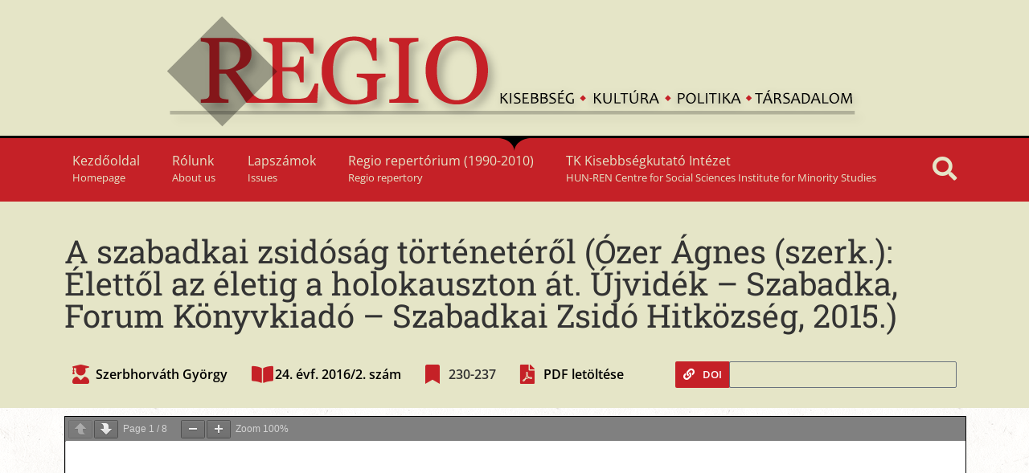

--- FILE ---
content_type: text/html; charset=UTF-8
request_url: https://regio.tk.hu/kozlemeny/24-evf-2016-2-szam/a-szabadkai-zsidosag-torteneterol-ozer-agnes-szerk-elettol-az-eletig-a-holokauszton-at-ujvidek-szabadka-forum-konyvkiado-szabadkai-zsido-hitkozseg-2015/
body_size: 25899
content:
<!doctype html>
<html lang="hu">
<head>
	<meta charset="UTF-8">
		<meta name="viewport" content="width=device-width, initial-scale=1">
	<link rel="profile" href="http://gmpg.org/xfn/11">
	<title>A szabadkai zsidóság történetéről (Ózer Ágnes (szerk.): Élettől az életig a holokauszton át. Újvidék – Szabadka, Forum Könyvkiadó – Szabadkai Zsidó Hitközség, 2015.) &#8211; Regio folyóirat</title>
<script type='text/javascript' id='asp-ae0af371-js-before'>if ( typeof window.ASP == 'undefined') { window.ASP = {wp_rocket_exception: "DOMContentLoaded", ajaxurl: "https:\/\/regio.tk.hu\/wp-admin\/admin-ajax.php", home_url: "https:\/\/regio.tk.hu\/", rest_url: "https:\/\/regio.tk.hu\/wp-json\/", backend_ajaxurl: "https:\/\/regio.tk.hu\/wp-admin\/admin-ajax.php", asp_url: "https:\/\/regio.tk.hu\/wp-content\/plugins\/ajax-search-pro\/", upload_url: "https:\/\/regio.tk.hu\/wp-content\/uploads\/asp_upload\/", detect_ajax: 0, media_query: "fpv3P0", version: "4.28.0", build: 5107, pageHTML: "", additional_scripts: [{"handle":"wd-asp-select2","src":"https:\/\/regio.tk.hu\/wp-content\/plugins\/ajax-search-pro\/js\/min\/external\/jquery.select2.js","prereq":["jquery"]},{"handle":"wd-asp-ajaxsearchpro","src":"https:\/\/regio.tk.hu\/wp-content\/plugins\/ajax-search-pro\/js\/min\/plugin\/merged\/asp.min.js","prereq":false}], script_async_load: false, font_url: "https:\/\/regio.tk.hu\/wp-content\/plugins\/ajax-search-pro\/css\/fonts\/icons\/icons2.woff2", init_only_in_viewport: true, highlight: {"enabled":false,"data":[]}, debug: false, instances: {}, statistics: {"enabled":false,"record_results":true,"record_result_interactions":true,"results_page_dom_selector":""}, analytics: {"method":"event","tracking_id":"","event":{"focus":{"active":true,"action":"focus","category":"ASP {search_id} | {search_name}","label":"Input focus","value":"1"},"search_start":{"active":false,"action":"search_start","category":"ASP {search_id} | {search_name}","label":"Phrase: {phrase}","value":"1"},"search_end":{"active":true,"action":"search_end","category":"ASP {search_id} | {search_name}","label":"{phrase} | {results_count}","value":"1"},"magnifier":{"active":true,"action":"magnifier","category":"ASP {search_id} | {search_name}","label":"Magnifier clicked","value":"1"},"return":{"active":true,"action":"return","category":"ASP {search_id} | {search_name}","label":"Return button pressed","value":"1"},"try_this":{"active":true,"action":"try_this","category":"ASP {search_id} | {search_name}","label":"Try this click | {phrase}","value":"1"},"facet_change":{"active":false,"action":"facet_change","category":"ASP {search_id} | {search_name}","label":"{option_label} | {option_value}","value":"1"},"result_click":{"active":true,"action":"result_click","category":"ASP {search_id} | {search_name}","label":"{result_title} | {result_url}","value":"1"}}}}};</script><meta name='robots' content='max-image-preview:large' />
	<style>img:is([sizes="auto" i], [sizes^="auto," i]) { contain-intrinsic-size: 3000px 1500px }</style>
	<link rel="alternate" type="application/rss+xml" title="Regio folyóirat &raquo; hírcsatorna" href="https://regio.tk.hu/feed/" />
<link rel="alternate" type="application/rss+xml" title="Regio folyóirat &raquo; hozzászólás hírcsatorna" href="https://regio.tk.hu/comments/feed/" />
<link rel="alternate" type="application/rss+xml" title="Regio folyóirat &raquo; A szabadkai zsidóság történetéről (Ózer Ágnes (szerk.): Élettől az életig a holokauszton át. Újvidék – Szabadka, Forum Könyvkiadó – Szabadkai Zsidó Hitközség, 2015.) hozzászólás hírcsatorna" href="https://regio.tk.hu/kozlemeny/24-evf-2016-2-szam/a-szabadkai-zsidosag-torteneterol-ozer-agnes-szerk-elettol-az-eletig-a-holokauszton-at-ujvidek-szabadka-forum-konyvkiado-szabadkai-zsido-hitkozseg-2015/feed/" />
<script type="text/javascript">
/* <![CDATA[ */
window._wpemojiSettings = {"baseUrl":"https:\/\/s.w.org\/images\/core\/emoji\/16.0.1\/72x72\/","ext":".png","svgUrl":"https:\/\/s.w.org\/images\/core\/emoji\/16.0.1\/svg\/","svgExt":".svg","source":{"concatemoji":"https:\/\/regio.tk.hu\/wp-includes\/js\/wp-emoji-release.min.js?ver=6.8.3"}};
/*! This file is auto-generated */
!function(s,n){var o,i,e;function c(e){try{var t={supportTests:e,timestamp:(new Date).valueOf()};sessionStorage.setItem(o,JSON.stringify(t))}catch(e){}}function p(e,t,n){e.clearRect(0,0,e.canvas.width,e.canvas.height),e.fillText(t,0,0);var t=new Uint32Array(e.getImageData(0,0,e.canvas.width,e.canvas.height).data),a=(e.clearRect(0,0,e.canvas.width,e.canvas.height),e.fillText(n,0,0),new Uint32Array(e.getImageData(0,0,e.canvas.width,e.canvas.height).data));return t.every(function(e,t){return e===a[t]})}function u(e,t){e.clearRect(0,0,e.canvas.width,e.canvas.height),e.fillText(t,0,0);for(var n=e.getImageData(16,16,1,1),a=0;a<n.data.length;a++)if(0!==n.data[a])return!1;return!0}function f(e,t,n,a){switch(t){case"flag":return n(e,"\ud83c\udff3\ufe0f\u200d\u26a7\ufe0f","\ud83c\udff3\ufe0f\u200b\u26a7\ufe0f")?!1:!n(e,"\ud83c\udde8\ud83c\uddf6","\ud83c\udde8\u200b\ud83c\uddf6")&&!n(e,"\ud83c\udff4\udb40\udc67\udb40\udc62\udb40\udc65\udb40\udc6e\udb40\udc67\udb40\udc7f","\ud83c\udff4\u200b\udb40\udc67\u200b\udb40\udc62\u200b\udb40\udc65\u200b\udb40\udc6e\u200b\udb40\udc67\u200b\udb40\udc7f");case"emoji":return!a(e,"\ud83e\udedf")}return!1}function g(e,t,n,a){var r="undefined"!=typeof WorkerGlobalScope&&self instanceof WorkerGlobalScope?new OffscreenCanvas(300,150):s.createElement("canvas"),o=r.getContext("2d",{willReadFrequently:!0}),i=(o.textBaseline="top",o.font="600 32px Arial",{});return e.forEach(function(e){i[e]=t(o,e,n,a)}),i}function t(e){var t=s.createElement("script");t.src=e,t.defer=!0,s.head.appendChild(t)}"undefined"!=typeof Promise&&(o="wpEmojiSettingsSupports",i=["flag","emoji"],n.supports={everything:!0,everythingExceptFlag:!0},e=new Promise(function(e){s.addEventListener("DOMContentLoaded",e,{once:!0})}),new Promise(function(t){var n=function(){try{var e=JSON.parse(sessionStorage.getItem(o));if("object"==typeof e&&"number"==typeof e.timestamp&&(new Date).valueOf()<e.timestamp+604800&&"object"==typeof e.supportTests)return e.supportTests}catch(e){}return null}();if(!n){if("undefined"!=typeof Worker&&"undefined"!=typeof OffscreenCanvas&&"undefined"!=typeof URL&&URL.createObjectURL&&"undefined"!=typeof Blob)try{var e="postMessage("+g.toString()+"("+[JSON.stringify(i),f.toString(),p.toString(),u.toString()].join(",")+"));",a=new Blob([e],{type:"text/javascript"}),r=new Worker(URL.createObjectURL(a),{name:"wpTestEmojiSupports"});return void(r.onmessage=function(e){c(n=e.data),r.terminate(),t(n)})}catch(e){}c(n=g(i,f,p,u))}t(n)}).then(function(e){for(var t in e)n.supports[t]=e[t],n.supports.everything=n.supports.everything&&n.supports[t],"flag"!==t&&(n.supports.everythingExceptFlag=n.supports.everythingExceptFlag&&n.supports[t]);n.supports.everythingExceptFlag=n.supports.everythingExceptFlag&&!n.supports.flag,n.DOMReady=!1,n.readyCallback=function(){n.DOMReady=!0}}).then(function(){return e}).then(function(){var e;n.supports.everything||(n.readyCallback(),(e=n.source||{}).concatemoji?t(e.concatemoji):e.wpemoji&&e.twemoji&&(t(e.twemoji),t(e.wpemoji)))}))}((window,document),window._wpemojiSettings);
/* ]]> */
</script>
<style id='wp-emoji-styles-inline-css' type='text/css'>

	img.wp-smiley, img.emoji {
		display: inline !important;
		border: none !important;
		box-shadow: none !important;
		height: 1em !important;
		width: 1em !important;
		margin: 0 0.07em !important;
		vertical-align: -0.1em !important;
		background: none !important;
		padding: 0 !important;
	}
</style>
<link rel='stylesheet' id='wp-block-library-css' href='https://regio.tk.hu/wp-includes/css/dist/block-library/style.min.css?ver=6.8.3' type='text/css' media='all' />
<style id='classic-theme-styles-inline-css' type='text/css'>
/*! This file is auto-generated */
.wp-block-button__link{color:#fff;background-color:#32373c;border-radius:9999px;box-shadow:none;text-decoration:none;padding:calc(.667em + 2px) calc(1.333em + 2px);font-size:1.125em}.wp-block-file__button{background:#32373c;color:#fff;text-decoration:none}
</style>
<style id='pdfemb-pdf-embedder-viewer-style-inline-css' type='text/css'>
.wp-block-pdfemb-pdf-embedder-viewer{max-width:none}

</style>
<style id='global-styles-inline-css' type='text/css'>
:root{--wp--preset--aspect-ratio--square: 1;--wp--preset--aspect-ratio--4-3: 4/3;--wp--preset--aspect-ratio--3-4: 3/4;--wp--preset--aspect-ratio--3-2: 3/2;--wp--preset--aspect-ratio--2-3: 2/3;--wp--preset--aspect-ratio--16-9: 16/9;--wp--preset--aspect-ratio--9-16: 9/16;--wp--preset--color--black: #000000;--wp--preset--color--cyan-bluish-gray: #abb8c3;--wp--preset--color--white: #ffffff;--wp--preset--color--pale-pink: #f78da7;--wp--preset--color--vivid-red: #cf2e2e;--wp--preset--color--luminous-vivid-orange: #ff6900;--wp--preset--color--luminous-vivid-amber: #fcb900;--wp--preset--color--light-green-cyan: #7bdcb5;--wp--preset--color--vivid-green-cyan: #00d084;--wp--preset--color--pale-cyan-blue: #8ed1fc;--wp--preset--color--vivid-cyan-blue: #0693e3;--wp--preset--color--vivid-purple: #9b51e0;--wp--preset--gradient--vivid-cyan-blue-to-vivid-purple: linear-gradient(135deg,rgba(6,147,227,1) 0%,rgb(155,81,224) 100%);--wp--preset--gradient--light-green-cyan-to-vivid-green-cyan: linear-gradient(135deg,rgb(122,220,180) 0%,rgb(0,208,130) 100%);--wp--preset--gradient--luminous-vivid-amber-to-luminous-vivid-orange: linear-gradient(135deg,rgba(252,185,0,1) 0%,rgba(255,105,0,1) 100%);--wp--preset--gradient--luminous-vivid-orange-to-vivid-red: linear-gradient(135deg,rgba(255,105,0,1) 0%,rgb(207,46,46) 100%);--wp--preset--gradient--very-light-gray-to-cyan-bluish-gray: linear-gradient(135deg,rgb(238,238,238) 0%,rgb(169,184,195) 100%);--wp--preset--gradient--cool-to-warm-spectrum: linear-gradient(135deg,rgb(74,234,220) 0%,rgb(151,120,209) 20%,rgb(207,42,186) 40%,rgb(238,44,130) 60%,rgb(251,105,98) 80%,rgb(254,248,76) 100%);--wp--preset--gradient--blush-light-purple: linear-gradient(135deg,rgb(255,206,236) 0%,rgb(152,150,240) 100%);--wp--preset--gradient--blush-bordeaux: linear-gradient(135deg,rgb(254,205,165) 0%,rgb(254,45,45) 50%,rgb(107,0,62) 100%);--wp--preset--gradient--luminous-dusk: linear-gradient(135deg,rgb(255,203,112) 0%,rgb(199,81,192) 50%,rgb(65,88,208) 100%);--wp--preset--gradient--pale-ocean: linear-gradient(135deg,rgb(255,245,203) 0%,rgb(182,227,212) 50%,rgb(51,167,181) 100%);--wp--preset--gradient--electric-grass: linear-gradient(135deg,rgb(202,248,128) 0%,rgb(113,206,126) 100%);--wp--preset--gradient--midnight: linear-gradient(135deg,rgb(2,3,129) 0%,rgb(40,116,252) 100%);--wp--preset--font-size--small: 13px;--wp--preset--font-size--medium: 20px;--wp--preset--font-size--large: 36px;--wp--preset--font-size--x-large: 42px;--wp--preset--spacing--20: 0.44rem;--wp--preset--spacing--30: 0.67rem;--wp--preset--spacing--40: 1rem;--wp--preset--spacing--50: 1.5rem;--wp--preset--spacing--60: 2.25rem;--wp--preset--spacing--70: 3.38rem;--wp--preset--spacing--80: 5.06rem;--wp--preset--shadow--natural: 6px 6px 9px rgba(0, 0, 0, 0.2);--wp--preset--shadow--deep: 12px 12px 50px rgba(0, 0, 0, 0.4);--wp--preset--shadow--sharp: 6px 6px 0px rgba(0, 0, 0, 0.2);--wp--preset--shadow--outlined: 6px 6px 0px -3px rgba(255, 255, 255, 1), 6px 6px rgba(0, 0, 0, 1);--wp--preset--shadow--crisp: 6px 6px 0px rgba(0, 0, 0, 1);}:where(.is-layout-flex){gap: 0.5em;}:where(.is-layout-grid){gap: 0.5em;}body .is-layout-flex{display: flex;}.is-layout-flex{flex-wrap: wrap;align-items: center;}.is-layout-flex > :is(*, div){margin: 0;}body .is-layout-grid{display: grid;}.is-layout-grid > :is(*, div){margin: 0;}:where(.wp-block-columns.is-layout-flex){gap: 2em;}:where(.wp-block-columns.is-layout-grid){gap: 2em;}:where(.wp-block-post-template.is-layout-flex){gap: 1.25em;}:where(.wp-block-post-template.is-layout-grid){gap: 1.25em;}.has-black-color{color: var(--wp--preset--color--black) !important;}.has-cyan-bluish-gray-color{color: var(--wp--preset--color--cyan-bluish-gray) !important;}.has-white-color{color: var(--wp--preset--color--white) !important;}.has-pale-pink-color{color: var(--wp--preset--color--pale-pink) !important;}.has-vivid-red-color{color: var(--wp--preset--color--vivid-red) !important;}.has-luminous-vivid-orange-color{color: var(--wp--preset--color--luminous-vivid-orange) !important;}.has-luminous-vivid-amber-color{color: var(--wp--preset--color--luminous-vivid-amber) !important;}.has-light-green-cyan-color{color: var(--wp--preset--color--light-green-cyan) !important;}.has-vivid-green-cyan-color{color: var(--wp--preset--color--vivid-green-cyan) !important;}.has-pale-cyan-blue-color{color: var(--wp--preset--color--pale-cyan-blue) !important;}.has-vivid-cyan-blue-color{color: var(--wp--preset--color--vivid-cyan-blue) !important;}.has-vivid-purple-color{color: var(--wp--preset--color--vivid-purple) !important;}.has-black-background-color{background-color: var(--wp--preset--color--black) !important;}.has-cyan-bluish-gray-background-color{background-color: var(--wp--preset--color--cyan-bluish-gray) !important;}.has-white-background-color{background-color: var(--wp--preset--color--white) !important;}.has-pale-pink-background-color{background-color: var(--wp--preset--color--pale-pink) !important;}.has-vivid-red-background-color{background-color: var(--wp--preset--color--vivid-red) !important;}.has-luminous-vivid-orange-background-color{background-color: var(--wp--preset--color--luminous-vivid-orange) !important;}.has-luminous-vivid-amber-background-color{background-color: var(--wp--preset--color--luminous-vivid-amber) !important;}.has-light-green-cyan-background-color{background-color: var(--wp--preset--color--light-green-cyan) !important;}.has-vivid-green-cyan-background-color{background-color: var(--wp--preset--color--vivid-green-cyan) !important;}.has-pale-cyan-blue-background-color{background-color: var(--wp--preset--color--pale-cyan-blue) !important;}.has-vivid-cyan-blue-background-color{background-color: var(--wp--preset--color--vivid-cyan-blue) !important;}.has-vivid-purple-background-color{background-color: var(--wp--preset--color--vivid-purple) !important;}.has-black-border-color{border-color: var(--wp--preset--color--black) !important;}.has-cyan-bluish-gray-border-color{border-color: var(--wp--preset--color--cyan-bluish-gray) !important;}.has-white-border-color{border-color: var(--wp--preset--color--white) !important;}.has-pale-pink-border-color{border-color: var(--wp--preset--color--pale-pink) !important;}.has-vivid-red-border-color{border-color: var(--wp--preset--color--vivid-red) !important;}.has-luminous-vivid-orange-border-color{border-color: var(--wp--preset--color--luminous-vivid-orange) !important;}.has-luminous-vivid-amber-border-color{border-color: var(--wp--preset--color--luminous-vivid-amber) !important;}.has-light-green-cyan-border-color{border-color: var(--wp--preset--color--light-green-cyan) !important;}.has-vivid-green-cyan-border-color{border-color: var(--wp--preset--color--vivid-green-cyan) !important;}.has-pale-cyan-blue-border-color{border-color: var(--wp--preset--color--pale-cyan-blue) !important;}.has-vivid-cyan-blue-border-color{border-color: var(--wp--preset--color--vivid-cyan-blue) !important;}.has-vivid-purple-border-color{border-color: var(--wp--preset--color--vivid-purple) !important;}.has-vivid-cyan-blue-to-vivid-purple-gradient-background{background: var(--wp--preset--gradient--vivid-cyan-blue-to-vivid-purple) !important;}.has-light-green-cyan-to-vivid-green-cyan-gradient-background{background: var(--wp--preset--gradient--light-green-cyan-to-vivid-green-cyan) !important;}.has-luminous-vivid-amber-to-luminous-vivid-orange-gradient-background{background: var(--wp--preset--gradient--luminous-vivid-amber-to-luminous-vivid-orange) !important;}.has-luminous-vivid-orange-to-vivid-red-gradient-background{background: var(--wp--preset--gradient--luminous-vivid-orange-to-vivid-red) !important;}.has-very-light-gray-to-cyan-bluish-gray-gradient-background{background: var(--wp--preset--gradient--very-light-gray-to-cyan-bluish-gray) !important;}.has-cool-to-warm-spectrum-gradient-background{background: var(--wp--preset--gradient--cool-to-warm-spectrum) !important;}.has-blush-light-purple-gradient-background{background: var(--wp--preset--gradient--blush-light-purple) !important;}.has-blush-bordeaux-gradient-background{background: var(--wp--preset--gradient--blush-bordeaux) !important;}.has-luminous-dusk-gradient-background{background: var(--wp--preset--gradient--luminous-dusk) !important;}.has-pale-ocean-gradient-background{background: var(--wp--preset--gradient--pale-ocean) !important;}.has-electric-grass-gradient-background{background: var(--wp--preset--gradient--electric-grass) !important;}.has-midnight-gradient-background{background: var(--wp--preset--gradient--midnight) !important;}.has-small-font-size{font-size: var(--wp--preset--font-size--small) !important;}.has-medium-font-size{font-size: var(--wp--preset--font-size--medium) !important;}.has-large-font-size{font-size: var(--wp--preset--font-size--large) !important;}.has-x-large-font-size{font-size: var(--wp--preset--font-size--x-large) !important;}
:where(.wp-block-post-template.is-layout-flex){gap: 1.25em;}:where(.wp-block-post-template.is-layout-grid){gap: 1.25em;}
:where(.wp-block-columns.is-layout-flex){gap: 2em;}:where(.wp-block-columns.is-layout-grid){gap: 2em;}
:root :where(.wp-block-pullquote){font-size: 1.5em;line-height: 1.6;}
</style>
<link rel='stylesheet' id='cff-css' href='https://regio.tk.hu/wp-content/plugins/custom-facebook-feed-pro/assets/css/cff-style.min.css?ver=4.7.4' type='text/css' media='all' />
<link rel='stylesheet' id='hello-elementor-css' href='https://regio.tk.hu/wp-content/themes/hello-elementor/style.min.css?ver=2.3.1' type='text/css' media='all' />
<link rel='stylesheet' id='hello-elementor-theme-style-css' href='https://regio.tk.hu/wp-content/themes/hello-elementor/theme.min.css?ver=2.3.1' type='text/css' media='all' />
<link rel='stylesheet' id='elementor-frontend-css' href='https://regio.tk.hu/wp-content/plugins/elementor/assets/css/frontend.min.css?ver=3.29.2' type='text/css' media='all' />
<link rel='stylesheet' id='widget-image-css' href='https://regio.tk.hu/wp-content/plugins/elementor/assets/css/widget-image.min.css?ver=3.29.2' type='text/css' media='all' />
<link rel='stylesheet' id='widget-nav-menu-css' href='https://regio.tk.hu/wp-content/plugins/elementor-pro/assets/css/widget-nav-menu.min.css?ver=3.29.2' type='text/css' media='all' />
<link rel='stylesheet' id='e-shapes-css' href='https://regio.tk.hu/wp-content/plugins/elementor/assets/css/conditionals/shapes.min.css?ver=3.29.2' type='text/css' media='all' />
<link rel='stylesheet' id='e-sticky-css' href='https://regio.tk.hu/wp-content/plugins/elementor-pro/assets/css/modules/sticky.min.css?ver=3.29.2' type='text/css' media='all' />
<link rel='stylesheet' id='widget-heading-css' href='https://regio.tk.hu/wp-content/plugins/elementor/assets/css/widget-heading.min.css?ver=3.29.2' type='text/css' media='all' />
<link rel='stylesheet' id='widget-post-info-css' href='https://regio.tk.hu/wp-content/plugins/elementor-pro/assets/css/widget-post-info.min.css?ver=3.29.2' type='text/css' media='all' />
<link rel='stylesheet' id='widget-icon-list-css' href='https://regio.tk.hu/wp-content/plugins/elementor/assets/css/widget-icon-list.min.css?ver=3.29.2' type='text/css' media='all' />
<link rel='stylesheet' id='elementor-icons-shared-0-css' href='https://regio.tk.hu/wp-content/plugins/elementor/assets/lib/font-awesome/css/fontawesome.min.css?ver=5.15.3' type='text/css' media='all' />
<link rel='stylesheet' id='elementor-icons-fa-regular-css' href='https://regio.tk.hu/wp-content/plugins/elementor/assets/lib/font-awesome/css/regular.min.css?ver=5.15.3' type='text/css' media='all' />
<link rel='stylesheet' id='elementor-icons-fa-solid-css' href='https://regio.tk.hu/wp-content/plugins/elementor/assets/lib/font-awesome/css/solid.min.css?ver=5.15.3' type='text/css' media='all' />
<link rel='stylesheet' id='dce-style-css' href='https://regio.tk.hu/wp-content/plugins/dynamic-content-for-elementor/assets/css/style.min.css?ver=3.3.8' type='text/css' media='all' />
<link rel='stylesheet' id='dce-copy-to-clipboard-css' href='https://regio.tk.hu/wp-content/plugins/dynamic-content-for-elementor/assets/css/copy-to-clipboard.min.css?ver=3.3.8' type='text/css' media='all' />
<link rel='stylesheet' id='dce-prism-css-css' href='https://regio.tk.hu/wp-content/plugins/dynamic-content-for-elementor/assets/node/prismjs/prism.min.css?ver=3.3.8' type='text/css' media='all' />
<link rel='stylesheet' id='dce-prism-line-numbers-css-css' href='https://regio.tk.hu/wp-content/plugins/dynamic-content-for-elementor/assets/node/prismjs/prism-line-numbers.min.css?ver=3.3.8' type='text/css' media='all' />
<link rel='stylesheet' id='widget-tabs-css' href='https://regio.tk.hu/wp-content/plugins/elementor/assets/css/widget-tabs.min.css?ver=3.29.2' type='text/css' media='all' />
<link rel='stylesheet' id='widget-post-navigation-css' href='https://regio.tk.hu/wp-content/plugins/elementor-pro/assets/css/widget-post-navigation.min.css?ver=3.29.2' type='text/css' media='all' />
<link rel='stylesheet' id='swiper-css' href='https://regio.tk.hu/wp-content/plugins/elementor/assets/lib/swiper/v8/css/swiper.min.css?ver=8.4.5' type='text/css' media='all' />
<link rel='stylesheet' id='e-swiper-css' href='https://regio.tk.hu/wp-content/plugins/elementor/assets/css/conditionals/e-swiper.min.css?ver=3.29.2' type='text/css' media='all' />
<link rel='stylesheet' id='e-animation-fadeInLeft-css' href='https://regio.tk.hu/wp-content/plugins/elementor/assets/lib/animations/styles/fadeInLeft.min.css?ver=3.29.2' type='text/css' media='all' />
<link rel='stylesheet' id='e-popup-css' href='https://regio.tk.hu/wp-content/plugins/elementor-pro/assets/css/conditionals/popup.min.css?ver=3.29.2' type='text/css' media='all' />
<link rel='stylesheet' id='elementor-icons-css' href='https://regio.tk.hu/wp-content/plugins/elementor/assets/lib/eicons/css/elementor-icons.min.css?ver=5.40.0' type='text/css' media='all' />
<link rel='stylesheet' id='elementor-post-7-css' href='https://regio.tk.hu/wp-content/uploads/elementor/css/post-7.css?ver=1750808350' type='text/css' media='all' />
<link rel='stylesheet' id='cffstyles-css' href='https://regio.tk.hu/wp-content/plugins/custom-facebook-feed-pro/assets/css/cff-style.min.css?ver=4.7.4' type='text/css' media='all' />
<link rel='stylesheet' id='dashicons-css' href='https://regio.tk.hu/wp-includes/css/dashicons.min.css?ver=6.8.3' type='text/css' media='all' />
<link rel='stylesheet' id='elementor-post-15-css' href='https://regio.tk.hu/wp-content/uploads/elementor/css/post-15.css?ver=1750808350' type='text/css' media='all' />
<link rel='stylesheet' id='elementor-post-259-css' href='https://regio.tk.hu/wp-content/uploads/elementor/css/post-259.css?ver=1750808350' type='text/css' media='all' />
<link rel='stylesheet' id='elementor-post-59-css' href='https://regio.tk.hu/wp-content/uploads/elementor/css/post-59.css?ver=1750808379' type='text/css' media='all' />
<link rel='stylesheet' id='elementor-post-2618-css' href='https://regio.tk.hu/wp-content/uploads/elementor/css/post-2618.css?ver=1750808379' type='text/css' media='all' />
<link rel='stylesheet' id='dce-content-css' href='https://regio.tk.hu/wp-content/plugins/dynamic-content-for-elementor/assets/css/content.min.css?ver=3.3.8' type='text/css' media='all' />
<link rel='stylesheet' id='elementor-post-252-css' href='https://regio.tk.hu/wp-content/uploads/elementor/css/post-252.css?ver=1750808350' type='text/css' media='all' />
<link rel='stylesheet' id='elementor-gf-local-opensans-css' href='https://regio.tk.hu/wp-content/uploads/elementor/google-fonts/css/opensans.css?ver=1750807143' type='text/css' media='all' />
<link rel='stylesheet' id='elementor-gf-local-robotoslab-css' href='https://regio.tk.hu/wp-content/uploads/elementor/google-fonts/css/robotoslab.css?ver=1750807150' type='text/css' media='all' />
<script type="text/javascript" src="https://regio.tk.hu/wp-includes/js/jquery/jquery.min.js?ver=3.7.1" id="jquery-core-js"></script>
<script type="text/javascript" src="https://regio.tk.hu/wp-includes/js/jquery/jquery-migrate.min.js?ver=3.4.1" id="jquery-migrate-js"></script>
<link rel="https://api.w.org/" href="https://regio.tk.hu/wp-json/" /><link rel="alternate" title="JSON" type="application/json" href="https://regio.tk.hu/wp-json/wp/v2/article/1142" /><link rel="EditURI" type="application/rsd+xml" title="RSD" href="https://regio.tk.hu/xmlrpc.php?rsd" />
<meta name="generator" content="WordPress 6.8.3" />
<link rel="canonical" href="https://regio.tk.hu/kozlemeny/24-evf-2016-2-szam/a-szabadkai-zsidosag-torteneterol-ozer-agnes-szerk-elettol-az-eletig-a-holokauszton-at-ujvidek-szabadka-forum-konyvkiado-szabadkai-zsido-hitkozseg-2015/" />
<link rel='shortlink' href='https://regio.tk.hu/?p=1142' />
<link rel="alternate" title="oEmbed (JSON)" type="application/json+oembed" href="https://regio.tk.hu/wp-json/oembed/1.0/embed?url=https%3A%2F%2Fregio.tk.hu%2Fkozlemeny%2F24-evf-2016-2-szam%2Fa-szabadkai-zsidosag-torteneterol-ozer-agnes-szerk-elettol-az-eletig-a-holokauszton-at-ujvidek-szabadka-forum-konyvkiado-szabadkai-zsido-hitkozseg-2015%2F" />
<link rel="alternate" title="oEmbed (XML)" type="text/xml+oembed" href="https://regio.tk.hu/wp-json/oembed/1.0/embed?url=https%3A%2F%2Fregio.tk.hu%2Fkozlemeny%2F24-evf-2016-2-szam%2Fa-szabadkai-zsidosag-torteneterol-ozer-agnes-szerk-elettol-az-eletig-a-holokauszton-at-ujvidek-szabadka-forum-konyvkiado-szabadkai-zsido-hitkozseg-2015%2F&#038;format=xml" />
<!-- Custom Facebook Feed JS vars -->
<script type="text/javascript">
var cffsiteurl = "https://regio.tk.hu/wp-content/plugins";
var cffajaxurl = "https://regio.tk.hu/wp-admin/admin-ajax.php";


var cfflinkhashtags = "false";
</script>
<link rel="apple-touch-icon" sizes="120x120" href="/wp-content/uploads/fbrfg/apple-touch-icon.png">
<link rel="icon" type="image/png" sizes="32x32" href="/wp-content/uploads/fbrfg/favicon-32x32.png">
<link rel="icon" type="image/png" sizes="16x16" href="/wp-content/uploads/fbrfg/favicon-16x16.png">
<link rel="manifest" href="/wp-content/uploads/fbrfg/site.webmanifest">
<link rel="mask-icon" href="/wp-content/uploads/fbrfg/safari-pinned-tab.svg" color="#c52127">
<link rel="shortcut icon" href="/wp-content/uploads/fbrfg/favicon.ico">
<meta name="msapplication-TileColor" content="#ffffff">
<meta name="msapplication-config" content="/wp-content/uploads/fbrfg/browserconfig.xml">
<meta name="theme-color" content="#ffffff"><meta name="generator" content="Elementor 3.29.2; features: additional_custom_breakpoints, e_local_google_fonts; settings: css_print_method-external, google_font-enabled, font_display-auto">
<!-- Global site tag (gtag.js) - Google Analytics -->
<script async src="https://www.googletagmanager.com/gtag/js?id=G-XTP228TGKX"></script>
<script>
  window.dataLayer = window.dataLayer || [];
  function gtag(){dataLayer.push(arguments);}
  gtag('js', new Date());

  gtag('config', 'G-XTP228TGKX');
</script>
			<style>
				.e-con.e-parent:nth-of-type(n+4):not(.e-lazyloaded):not(.e-no-lazyload),
				.e-con.e-parent:nth-of-type(n+4):not(.e-lazyloaded):not(.e-no-lazyload) * {
					background-image: none !important;
				}
				@media screen and (max-height: 1024px) {
					.e-con.e-parent:nth-of-type(n+3):not(.e-lazyloaded):not(.e-no-lazyload),
					.e-con.e-parent:nth-of-type(n+3):not(.e-lazyloaded):not(.e-no-lazyload) * {
						background-image: none !important;
					}
				}
				@media screen and (max-height: 640px) {
					.e-con.e-parent:nth-of-type(n+2):not(.e-lazyloaded):not(.e-no-lazyload),
					.e-con.e-parent:nth-of-type(n+2):not(.e-lazyloaded):not(.e-no-lazyload) * {
						background-image: none !important;
					}
				}
			</style>
			<link rel="stylesheet" id="asp-basic" href="https://regio.tk.hu/wp-content/cache/asp/style.basic-ho-is-po-no-da-co-au-si-is.css?mq=fpv3P0" media="all" /><style id='asp-instance-1'>div[id*='ajaxsearchpro1_'] div.asp_loader,div[id*='ajaxsearchpro1_'] div.asp_loader *{box-sizing:border-box !important;margin:0;padding:0;box-shadow:none}div[id*='ajaxsearchpro1_'] div.asp_loader{box-sizing:border-box;display:flex;flex:0 1 auto;flex-direction:column;flex-grow:0;flex-shrink:0;flex-basis:28px;max-width:100%;max-height:100%;align-items:center;justify-content:center}div[id*='ajaxsearchpro1_'] div.asp_loader-inner{width:100%;margin:0 auto;text-align:center;height:100%}@-webkit-keyframes rotate-simple{0%{-webkit-transform:rotate(0deg);transform:rotate(0deg)}50%{-webkit-transform:rotate(180deg);transform:rotate(180deg)}100%{-webkit-transform:rotate(360deg);transform:rotate(360deg)}}@keyframes rotate-simple{0%{-webkit-transform:rotate(0deg);transform:rotate(0deg)}50%{-webkit-transform:rotate(180deg);transform:rotate(180deg)}100%{-webkit-transform:rotate(360deg);transform:rotate(360deg)}}div[id*='ajaxsearchpro1_'] div.asp_simple-circle{margin:0;height:100%;width:100%;animation:rotate-simple 0.8s infinite linear;-webkit-animation:rotate-simple 0.8s infinite linear;border:4px solid rgb(255,255,255);border-right-color:transparent;border-radius:50%;box-sizing:border-box}div[id*='ajaxsearchprores1_'] .asp_res_loader div.asp_loader,div[id*='ajaxsearchprores1_'] .asp_res_loader div.asp_loader *{box-sizing:border-box !important;margin:0;padding:0;box-shadow:none}div[id*='ajaxsearchprores1_'] .asp_res_loader div.asp_loader{box-sizing:border-box;display:flex;flex:0 1 auto;flex-direction:column;flex-grow:0;flex-shrink:0;flex-basis:28px;max-width:100%;max-height:100%;align-items:center;justify-content:center}div[id*='ajaxsearchprores1_'] .asp_res_loader div.asp_loader-inner{width:100%;margin:0 auto;text-align:center;height:100%}@-webkit-keyframes rotate-simple{0%{-webkit-transform:rotate(0deg);transform:rotate(0deg)}50%{-webkit-transform:rotate(180deg);transform:rotate(180deg)}100%{-webkit-transform:rotate(360deg);transform:rotate(360deg)}}@keyframes rotate-simple{0%{-webkit-transform:rotate(0deg);transform:rotate(0deg)}50%{-webkit-transform:rotate(180deg);transform:rotate(180deg)}100%{-webkit-transform:rotate(360deg);transform:rotate(360deg)}}div[id*='ajaxsearchprores1_'] .asp_res_loader div.asp_simple-circle{margin:0;height:100%;width:100%;animation:rotate-simple 0.8s infinite linear;-webkit-animation:rotate-simple 0.8s infinite linear;border:4px solid rgb(255,255,255);border-right-color:transparent;border-radius:50%;box-sizing:border-box}#ajaxsearchpro1_1 div.asp_loader,#ajaxsearchpro1_2 div.asp_loader,#ajaxsearchpro1_1 div.asp_loader *,#ajaxsearchpro1_2 div.asp_loader *{box-sizing:border-box !important;margin:0;padding:0;box-shadow:none}#ajaxsearchpro1_1 div.asp_loader,#ajaxsearchpro1_2 div.asp_loader{box-sizing:border-box;display:flex;flex:0 1 auto;flex-direction:column;flex-grow:0;flex-shrink:0;flex-basis:28px;max-width:100%;max-height:100%;align-items:center;justify-content:center}#ajaxsearchpro1_1 div.asp_loader-inner,#ajaxsearchpro1_2 div.asp_loader-inner{width:100%;margin:0 auto;text-align:center;height:100%}@-webkit-keyframes rotate-simple{0%{-webkit-transform:rotate(0deg);transform:rotate(0deg)}50%{-webkit-transform:rotate(180deg);transform:rotate(180deg)}100%{-webkit-transform:rotate(360deg);transform:rotate(360deg)}}@keyframes rotate-simple{0%{-webkit-transform:rotate(0deg);transform:rotate(0deg)}50%{-webkit-transform:rotate(180deg);transform:rotate(180deg)}100%{-webkit-transform:rotate(360deg);transform:rotate(360deg)}}#ajaxsearchpro1_1 div.asp_simple-circle,#ajaxsearchpro1_2 div.asp_simple-circle{margin:0;height:100%;width:100%;animation:rotate-simple 0.8s infinite linear;-webkit-animation:rotate-simple 0.8s infinite linear;border:4px solid rgb(255,255,255);border-right-color:transparent;border-radius:50%;box-sizing:border-box}@-webkit-keyframes asp_an_fadeInDown{0%{opacity:0;-webkit-transform:translateY(-20px)}100%{opacity:1;-webkit-transform:translateY(0)}}@keyframes asp_an_fadeInDown{0%{opacity:0;transform:translateY(-20px)}100%{opacity:1;transform:translateY(0)}}.asp_an_fadeInDown{-webkit-animation-name:asp_an_fadeInDown;animation-name:asp_an_fadeInDown}div.asp_r.asp_r_1,div.asp_r.asp_r_1 *,div.asp_m.asp_m_1,div.asp_m.asp_m_1 *,div.asp_s.asp_s_1,div.asp_s.asp_s_1 *{-webkit-box-sizing:content-box;-moz-box-sizing:content-box;-ms-box-sizing:content-box;-o-box-sizing:content-box;box-sizing:content-box;border:0;border-radius:0;text-transform:none;text-shadow:none;box-shadow:none;text-decoration:none;text-align:left;letter-spacing:normal}div.asp_r.asp_r_1,div.asp_m.asp_m_1,div.asp_s.asp_s_1{-webkit-box-sizing:border-box;-moz-box-sizing:border-box;-ms-box-sizing:border-box;-o-box-sizing:border-box;box-sizing:border-box}div.asp_r.asp_r_1,div.asp_r.asp_r_1 *,div.asp_m.asp_m_1,div.asp_m.asp_m_1 *,div.asp_s.asp_s_1,div.asp_s.asp_s_1 *{padding:0;margin:0}.wpdreams_clear{clear:both}.asp_w_container_1{width:100%}#ajaxsearchpro1_1,#ajaxsearchpro1_2,div.asp_m.asp_m_1{width:100%;height:auto;max-height:none;border-radius:5px;background:#d1eaff;margin-top:0;margin-bottom:0;background-image:-moz-radial-gradient(center,ellipse cover,rgb(227,79,79),rgb(227,79,79));background-image:-webkit-gradient(radial,center center,0px,center center,100%,rgb(227,79,79),rgb(227,79,79));background-image:-webkit-radial-gradient(center,ellipse cover,rgb(227,79,79),rgb(227,79,79));background-image:-o-radial-gradient(center,ellipse cover,rgb(227,79,79),rgb(227,79,79));background-image:-ms-radial-gradient(center,ellipse cover,rgb(227,79,79),rgb(227,79,79));background-image:radial-gradient(ellipse at center,rgb(227,79,79),rgb(227,79,79));overflow:hidden;border:0 none rgb(227,79,79);border-radius:4px 4px 4px 4px;box-shadow:none}#ajaxsearchpro1_1 .probox,#ajaxsearchpro1_2 .probox,div.asp_m.asp_m_1 .probox{margin:0;height:42px;background:transparent;border:0 solid rgb(255,255,255);border-radius:0;box-shadow:none}p[id*=asp-try-1]{color:rgb(85,85,85) !important;display:block}div.asp_main_container+[id*=asp-try-1]{width:100%}p[id*=asp-try-1] a{color:rgb(255,181,86) !important}p[id*=asp-try-1] a:after{color:rgb(85,85,85) !important;display:inline;content:','}p[id*=asp-try-1] a:last-child:after{display:none}#ajaxsearchpro1_1 .probox .proinput,#ajaxsearchpro1_2 .probox .proinput,div.asp_m.asp_m_1 .probox .proinput{font-weight:normal;font-family:"Open Sans";color:rgb(255,255,255);font-size:12px;line-height:15px;text-shadow:none;line-height:normal;flex-grow:1;order:5;margin:0 0 0 10px;padding:0 5px}#ajaxsearchpro1_1 .probox .proinput input.orig,#ajaxsearchpro1_2 .probox .proinput input.orig,div.asp_m.asp_m_1 .probox .proinput input.orig{font-weight:normal;font-family:"Open Sans";color:rgb(255,255,255);font-size:12px;line-height:15px;text-shadow:none;line-height:normal;border:0;box-shadow:none;height:42px;position:relative;z-index:2;padding:0 !important;padding-top:2px !important;margin:-1px 0 0 -4px !important;width:100%;background:transparent !important}#ajaxsearchpro1_1 .probox .proinput input.autocomplete,#ajaxsearchpro1_2 .probox .proinput input.autocomplete,div.asp_m.asp_m_1 .probox .proinput input.autocomplete{font-weight:normal;font-family:"Open Sans";color:rgb(255,255,255);font-size:12px;line-height:15px;text-shadow:none;line-height:normal;opacity:0.25;height:42px;display:block;position:relative;z-index:1;padding:0 !important;margin:-1px 0 0 -4px !important;margin-top:-42px !important;width:100%;background:transparent !important}.rtl #ajaxsearchpro1_1 .probox .proinput input.orig,.rtl #ajaxsearchpro1_2 .probox .proinput input.orig,.rtl #ajaxsearchpro1_1 .probox .proinput input.autocomplete,.rtl #ajaxsearchpro1_2 .probox .proinput input.autocomplete,.rtl div.asp_m.asp_m_1 .probox .proinput input.orig,.rtl div.asp_m.asp_m_1 .probox .proinput input.autocomplete{font-weight:normal;font-family:"Open Sans";color:rgb(255,255,255);font-size:12px;line-height:15px;text-shadow:none;line-height:normal;direction:rtl;text-align:right}.rtl #ajaxsearchpro1_1 .probox .proinput,.rtl #ajaxsearchpro1_2 .probox .proinput,.rtl div.asp_m.asp_m_1 .probox .proinput{margin-right:2px}.rtl #ajaxsearchpro1_1 .probox .proloading,.rtl #ajaxsearchpro1_1 .probox .proclose,.rtl #ajaxsearchpro1_2 .probox .proloading,.rtl #ajaxsearchpro1_2 .probox .proclose,.rtl div.asp_m.asp_m_1 .probox .proloading,.rtl div.asp_m.asp_m_1 .probox .proclose{order:3}div.asp_m.asp_m_1 .probox .proinput input.orig::-webkit-input-placeholder{font-weight:normal;font-family:"Open Sans";color:rgb(255,255,255);font-size:12px;text-shadow:none;opacity:0.85}div.asp_m.asp_m_1 .probox .proinput input.orig::-moz-placeholder{font-weight:normal;font-family:"Open Sans";color:rgb(255,255,255);font-size:12px;text-shadow:none;opacity:0.85}div.asp_m.asp_m_1 .probox .proinput input.orig:-ms-input-placeholder{font-weight:normal;font-family:"Open Sans";color:rgb(255,255,255);font-size:12px;text-shadow:none;opacity:0.85}div.asp_m.asp_m_1 .probox .proinput input.orig:-moz-placeholder{font-weight:normal;font-family:"Open Sans";color:rgb(255,255,255);font-size:12px;text-shadow:none;opacity:0.85;line-height:normal !important}#ajaxsearchpro1_1 .probox .proinput input.autocomplete,#ajaxsearchpro1_2 .probox .proinput input.autocomplete,div.asp_m.asp_m_1 .probox .proinput input.autocomplete{font-weight:normal;font-family:"Open Sans";color:rgb(255,255,255);font-size:12px;line-height:15px;text-shadow:none;line-height:normal;border:0;box-shadow:none}#ajaxsearchpro1_1 .probox .proloading,#ajaxsearchpro1_1 .probox .proclose,#ajaxsearchpro1_1 .probox .promagnifier,#ajaxsearchpro1_1 .probox .prosettings,#ajaxsearchpro1_2 .probox .proloading,#ajaxsearchpro1_2 .probox .proclose,#ajaxsearchpro1_2 .probox .promagnifier,#ajaxsearchpro1_2 .probox .prosettings,div.asp_m.asp_m_1 .probox .proloading,div.asp_m.asp_m_1 .probox .proclose,div.asp_m.asp_m_1 .probox .promagnifier,div.asp_m.asp_m_1 .probox .prosettings{width:42px;height:42px;flex:0 0 42px;flex-grow:0;order:7;text-align:center}#ajaxsearchpro1_1 .probox .proclose svg,#ajaxsearchpro1_2 .probox .proclose svg,div.asp_m.asp_m_1 .probox .proclose svg{fill:rgb(254,254,254);background:rgb(51,51,51);box-shadow:0 0 0 2px rgba(255,255,255,0.9);border-radius:50%;box-sizing:border-box;margin-left:-10px;margin-top:-10px;padding:4px}#ajaxsearchpro1_1 .probox .proloading,#ajaxsearchpro1_2 .probox .proloading,div.asp_m.asp_m_1 .probox .proloading{width:42px;height:42px;min-width:42px;min-height:42px;max-width:42px;max-height:42px}#ajaxsearchpro1_1 .probox .proloading .asp_loader,#ajaxsearchpro1_2 .probox .proloading .asp_loader,div.asp_m.asp_m_1 .probox .proloading .asp_loader{width:38px;height:38px;min-width:38px;min-height:38px;max-width:38px;max-height:38px}#ajaxsearchpro1_1 .probox .promagnifier,#ajaxsearchpro1_2 .probox .promagnifier,div.asp_m.asp_m_1 .probox .promagnifier{width:auto;height:42px;flex:0 0 auto;order:7;-webkit-flex:0 0 auto;-webkit-order:7}div.asp_m.asp_m_1 .probox .promagnifier:focus-visible{outline:black outset}#ajaxsearchpro1_1 .probox .proloading .innericon,#ajaxsearchpro1_2 .probox .proloading .innericon,#ajaxsearchpro1_1 .probox .proclose .innericon,#ajaxsearchpro1_2 .probox .proclose .innericon,#ajaxsearchpro1_1 .probox .promagnifier .innericon,#ajaxsearchpro1_2 .probox .promagnifier .innericon,#ajaxsearchpro1_1 .probox .prosettings .innericon,#ajaxsearchpro1_2 .probox .prosettings .innericon,div.asp_m.asp_m_1 .probox .proloading .innericon,div.asp_m.asp_m_1 .probox .proclose .innericon,div.asp_m.asp_m_1 .probox .promagnifier .innericon,div.asp_m.asp_m_1 .probox .prosettings .innericon{text-align:center}#ajaxsearchpro1_1 .probox .promagnifier .innericon,#ajaxsearchpro1_2 .probox .promagnifier .innericon,div.asp_m.asp_m_1 .probox .promagnifier .innericon{display:block;width:42px;height:42px;float:right}#ajaxsearchpro1_1 .probox .promagnifier .asp_text_button,#ajaxsearchpro1_2 .probox .promagnifier .asp_text_button,div.asp_m.asp_m_1 .probox .promagnifier .asp_text_button{display:block;width:auto;height:42px;float:right;margin:0;padding:0 10px 0 2px;font-weight:normal;font-family:"Open Sans";color:rgb(51,51,51);font-size:15px;line-height:normal;text-shadow:none;line-height:42px}#ajaxsearchpro1_1 .probox .promagnifier .innericon svg,#ajaxsearchpro1_2 .probox .promagnifier .innericon svg,div.asp_m.asp_m_1 .probox .promagnifier .innericon svg{fill:rgb(255,255,255)}#ajaxsearchpro1_1 .probox .prosettings .innericon svg,#ajaxsearchpro1_2 .probox .prosettings .innericon svg,div.asp_m.asp_m_1 .probox .prosettings .innericon svg{fill:rgb(255,255,255)}#ajaxsearchpro1_1 .probox .promagnifier,#ajaxsearchpro1_2 .probox .promagnifier,div.asp_m.asp_m_1 .probox .promagnifier{width:42px;height:42px;background-image:-webkit-linear-gradient(180deg,rgb(193,43,43),rgb(193,43,43));background-image:-moz-linear-gradient(180deg,rgb(193,43,43),rgb(193,43,43));background-image:-o-linear-gradient(180deg,rgb(193,43,43),rgb(193,43,43));background-image:-ms-linear-gradient(180deg,rgb(193,43,43) 0,rgb(193,43,43) 100%);background-image:linear-gradient(180deg,rgb(193,43,43),rgb(193,43,43));background-position:center center;background-repeat:no-repeat;order:11;-webkit-order:11;float:right;border:0 solid rgb(255,255,255);border-radius:0;box-shadow:1px 0 0 0 rgb(241,241,241) inset;cursor:pointer;background-size:100% 100%;background-position:center center;background-repeat:no-repeat;cursor:pointer}#ajaxsearchpro1_1 .probox .prosettings,#ajaxsearchpro1_2 .probox .prosettings,div.asp_m.asp_m_1 .probox .prosettings{width:42px;height:42px;background-image:-webkit-linear-gradient(185deg,rgb(193,43,43),rgb(193,43,43));background-image:-moz-linear-gradient(185deg,rgb(193,43,43),rgb(193,43,43));background-image:-o-linear-gradient(185deg,rgb(193,43,43),rgb(193,43,43));background-image:-ms-linear-gradient(185deg,rgb(193,43,43) 0,rgb(193,43,43) 100%);background-image:linear-gradient(185deg,rgb(193,43,43),rgb(193,43,43));background-position:center center;background-repeat:no-repeat;order:10;-webkit-order:10;float:right;border:0 solid rgb(255,255,255);border-radius:0;box-shadow:-1px 0 0 0 rgb(241,241,241);cursor:pointer;background-size:100% 100%;align-self:flex-end}#ajaxsearchprores1_1,#ajaxsearchprores1_2,div.asp_r.asp_r_1{position:absolute;z-index:11000;width:auto;margin:12px 0 0 0}#ajaxsearchprores1_1 .asp_nores,#ajaxsearchprores1_2 .asp_nores,div.asp_r.asp_r_1 .asp_nores{border:0 solid rgb(0,0,0);border-radius:0;box-shadow:0 5px 5px -5px #dfdfdf;padding:6px 12px 6px 12px;margin:0;font-weight:normal;font-family:inherit;color:rgba(74,74,74,1);font-size:1rem;line-height:1.2rem;text-shadow:none;font-weight:normal;background:rgb(255,255,255)}#ajaxsearchprores1_1 .asp_nores .asp_nores_kw_suggestions,#ajaxsearchprores1_2 .asp_nores .asp_nores_kw_suggestions,div.asp_r.asp_r_1 .asp_nores .asp_nores_kw_suggestions{color:rgba(234,67,53,1);font-weight:normal}#ajaxsearchprores1_1 .asp_nores .asp_keyword,#ajaxsearchprores1_2 .asp_nores .asp_keyword,div.asp_r.asp_r_1 .asp_nores .asp_keyword{padding:0 8px 0 0;cursor:pointer;color:rgba(20,84,169,1);font-weight:bold}#ajaxsearchprores1_1 .asp_results_top,#ajaxsearchprores1_2 .asp_results_top,div.asp_r.asp_r_1 .asp_results_top{background:rgb(255,255,255);border:1px none rgb(81,81,81);border-radius:0;padding:6px 12px 6px 12px;margin:0 0 4px 0;text-align:center;font-weight:normal;font-family:"Open Sans";color:rgb(81,81,81);font-size:13px;line-height:16px;text-shadow:none}#ajaxsearchprores1_1 .results .item,#ajaxsearchprores1_2 .results .item,div.asp_r.asp_r_1 .results .item{height:auto;background:rgb(255,255,255)}#ajaxsearchprores1_1 .results .item.hovered,#ajaxsearchprores1_2 .results .item.hovered,div.asp_r.asp_r_1 .results .item.hovered{background-image:-moz-radial-gradient(center,ellipse cover,rgb(255,235,235),rgb(255,235,235));background-image:-webkit-gradient(radial,center center,0px,center center,100%,rgb(255,235,235),rgb(255,235,235));background-image:-webkit-radial-gradient(center,ellipse cover,rgb(255,235,235),rgb(255,235,235));background-image:-o-radial-gradient(center,ellipse cover,rgb(255,235,235),rgb(255,235,235));background-image:-ms-radial-gradient(center,ellipse cover,rgb(255,235,235),rgb(255,235,235));background-image:radial-gradient(ellipse at center,rgb(255,235,235),rgb(255,235,235))}#ajaxsearchprores1_1 .results .item .asp_image,#ajaxsearchprores1_2 .results .item .asp_image,div.asp_r.asp_r_1 .results .item .asp_image{background-size:cover;background-repeat:no-repeat}#ajaxsearchprores1_1 .results .item .asp_image img,#ajaxsearchprores1_2 .results .item .asp_image img,div.asp_r.asp_r_1 .results .item .asp_image img{object-fit:cover}#ajaxsearchprores1_1 .results .item .asp_item_overlay_img,#ajaxsearchprores1_2 .results .item .asp_item_overlay_img,div.asp_r.asp_r_1 .results .item .asp_item_overlay_img{background-size:cover;background-repeat:no-repeat}#ajaxsearchprores1_1 .results .item .asp_content,#ajaxsearchprores1_2 .results .item .asp_content,div.asp_r.asp_r_1 .results .item .asp_content{overflow:hidden;background:transparent;margin:0;padding:0 10px}#ajaxsearchprores1_1 .results .item .asp_content h3,#ajaxsearchprores1_2 .results .item .asp_content h3,div.asp_r.asp_r_1 .results .item .asp_content h3{margin:0;padding:0;display:inline-block;line-height:inherit;font-weight:bold;font-family:"Lato";color:rgb(20,84,169);font-size:15px;line-height:20px;text-shadow:none}#ajaxsearchprores1_1 .results .item .asp_content h3 a,#ajaxsearchprores1_2 .results .item .asp_content h3 a,div.asp_r.asp_r_1 .results .item .asp_content h3 a{margin:0;padding:0;line-height:inherit;display:block;font-weight:bold;font-family:"Lato";color:rgb(20,84,169);font-size:15px;line-height:20px;text-shadow:none}#ajaxsearchprores1_1 .results .item .asp_content h3 a:hover,#ajaxsearchprores1_2 .results .item .asp_content h3 a:hover,div.asp_r.asp_r_1 .results .item .asp_content h3 a:hover{font-weight:bold;font-family:"Lato";color:rgb(20,84,169);font-size:15px;line-height:20px;text-shadow:none}#ajaxsearchprores1_1 .results .item div.etc,#ajaxsearchprores1_2 .results .item div.etc,div.asp_r.asp_r_1 .results .item div.etc{padding:0;font-size:13px;line-height:1.3em;margin-bottom:6px}#ajaxsearchprores1_1 .results .item .etc .asp_author,#ajaxsearchprores1_2 .results .item .etc .asp_author,div.asp_r.asp_r_1 .results .item .etc .asp_author{padding:0;font-weight:bold;font-family:"Open Sans";color:rgb(161,161,161);font-size:11px;line-height:13px;text-shadow:none}#ajaxsearchprores1_1 .results .item .etc .asp_date,#ajaxsearchprores1_2 .results .item .etc .asp_date,div.asp_r.asp_r_1 .results .item .etc .asp_date{margin:0 0 0 10px;padding:0;font-weight:normal;font-family:"Open Sans";color:rgb(173,173,173);font-size:11px;line-height:15px;text-shadow:none}#ajaxsearchprores1_1 .results .item div.asp_content,#ajaxsearchprores1_2 .results .item div.asp_content,div.asp_r.asp_r_1 .results .item div.asp_content{margin:0;padding:0;font-weight:normal;font-family:"Open Sans";color:rgb(74,74,74);font-size:13px;line-height:1.35em;text-shadow:none}#ajaxsearchprores1_1 span.highlighted,#ajaxsearchprores1_2 span.highlighted,div.asp_r.asp_r_1 span.highlighted{font-weight:bold;color:rgba(217,49,43,1);background-color:rgba(238,238,238,1)}#ajaxsearchprores1_1 p.showmore,#ajaxsearchprores1_2 p.showmore,div.asp_r.asp_r_1 p.showmore{text-align:center;font-weight:normal;font-family:"Open Sans";color:rgb(5,94,148);font-size:12px;line-height:15px;text-shadow:none}#ajaxsearchprores1_1 p.showmore a,#ajaxsearchprores1_2 p.showmore a,div.asp_r.asp_r_1 p.showmore a{font-weight:normal;font-family:"Open Sans";color:rgb(5,94,148);font-size:12px;line-height:15px;text-shadow:none;padding:10px 5px;margin:0 auto;background:rgb(255,255,255);display:block;text-align:center}#ajaxsearchprores1_1 .asp_res_loader,#ajaxsearchprores1_2 .asp_res_loader,div.asp_r.asp_r_1 .asp_res_loader{background:rgb(255,255,255);height:200px;padding:10px}#ajaxsearchprores1_1.isotopic .asp_res_loader,#ajaxsearchprores1_2.isotopic .asp_res_loader,div.asp_r.asp_r_1.isotopic .asp_res_loader{background:rgba(255,255,255,0)}#ajaxsearchprores1_1 .asp_res_loader .asp_loader,#ajaxsearchprores1_2 .asp_res_loader .asp_loader,div.asp_r.asp_r_1 .asp_res_loader .asp_loader{height:200px;width:200px;margin:0 auto}div.asp_s.asp_s_1.searchsettings,div.asp_s.asp_s_1.searchsettings,div.asp_s.asp_s_1.searchsettings{direction:ltr;padding:0;background-image:-webkit-linear-gradient(185deg,rgb(193,43,43),rgb(193,43,43));background-image:-moz-linear-gradient(185deg,rgb(193,43,43),rgb(193,43,43));background-image:-o-linear-gradient(185deg,rgb(193,43,43),rgb(193,43,43));background-image:-ms-linear-gradient(185deg,rgb(193,43,43) 0,rgb(193,43,43) 100%);background-image:linear-gradient(185deg,rgb(193,43,43),rgb(193,43,43));box-shadow:none;;max-width:208px;z-index:2}div.asp_s.asp_s_1.searchsettings.asp_s,div.asp_s.asp_s_1.searchsettings.asp_s,div.asp_s.asp_s_1.searchsettings.asp_s{z-index:11001}#ajaxsearchprobsettings1_1.searchsettings,#ajaxsearchprobsettings1_2.searchsettings,div.asp_sb.asp_sb_1.searchsettings{max-width:none}div.asp_s.asp_s_1.searchsettings form,div.asp_s.asp_s_1.searchsettings form,div.asp_s.asp_s_1.searchsettings form{display:flex}div.asp_sb.asp_sb_1.searchsettings form,div.asp_sb.asp_sb_1.searchsettings form,div.asp_sb.asp_sb_1.searchsettings form{display:flex}#ajaxsearchprosettings1_1.searchsettings div.asp_option_label,#ajaxsearchprosettings1_2.searchsettings div.asp_option_label,#ajaxsearchprosettings1_1.searchsettings .asp_label,#ajaxsearchprosettings1_2.searchsettings .asp_label,div.asp_s.asp_s_1.searchsettings div.asp_option_label,div.asp_s.asp_s_1.searchsettings .asp_label{font-weight:bold;font-family:"Open Sans";color:rgb(255,255,255);font-size:12px;line-height:15px;text-shadow:none}#ajaxsearchprosettings1_1.searchsettings .asp_option_inner .asp_option_checkbox,#ajaxsearchprosettings1_2.searchsettings .asp_option_inner .asp_option_checkbox,div.asp_sb.asp_sb_1.searchsettings .asp_option_inner .asp_option_checkbox,div.asp_s.asp_s_1.searchsettings .asp_option_inner .asp_option_checkbox{background-image:-webkit-linear-gradient(180deg,rgb(34,34,34),rgb(69,72,77));background-image:-moz-linear-gradient(180deg,rgb(34,34,34),rgb(69,72,77));background-image:-o-linear-gradient(180deg,rgb(34,34,34),rgb(69,72,77));background-image:-ms-linear-gradient(180deg,rgb(34,34,34) 0,rgb(69,72,77) 100%);background-image:linear-gradient(180deg,rgb(34,34,34),rgb(69,72,77))}#ajaxsearchprosettings1_1.searchsettings .asp_option_inner .asp_option_checkbox:after,#ajaxsearchprosettings1_2.searchsettings .asp_option_inner .asp_option_checkbox:after,#ajaxsearchprobsettings1_1.searchsettings .asp_option_inner .asp_option_checkbox:after,#ajaxsearchprobsettings1_2.searchsettings .asp_option_inner .asp_option_checkbox:after,div.asp_sb.asp_sb_1.searchsettings .asp_option_inner .asp_option_checkbox:after,div.asp_s.asp_s_1.searchsettings .asp_option_inner .asp_option_checkbox:after{font-family:'asppsicons2';border:none;content:"\e800";display:block;position:absolute;top:0;left:0;font-size:11px;color:rgb(255,255,255);margin:1px 0 0 0 !important;line-height:17px;text-align:center;text-decoration:none;text-shadow:none}div.asp_sb.asp_sb_1.searchsettings .asp_sett_scroll,div.asp_s.asp_s_1.searchsettings .asp_sett_scroll{scrollbar-width:thin;scrollbar-color:rgba(0,0,0,0.5) transparent}div.asp_sb.asp_sb_1.searchsettings .asp_sett_scroll::-webkit-scrollbar,div.asp_s.asp_s_1.searchsettings .asp_sett_scroll::-webkit-scrollbar{width:7px}div.asp_sb.asp_sb_1.searchsettings .asp_sett_scroll::-webkit-scrollbar-track,div.asp_s.asp_s_1.searchsettings .asp_sett_scroll::-webkit-scrollbar-track{background:transparent}div.asp_sb.asp_sb_1.searchsettings .asp_sett_scroll::-webkit-scrollbar-thumb,div.asp_s.asp_s_1.searchsettings .asp_sett_scroll::-webkit-scrollbar-thumb{background:rgba(0,0,0,0.5);border-radius:5px;border:none}#ajaxsearchprosettings1_1.searchsettings .asp_sett_scroll,#ajaxsearchprosettings1_2.searchsettings .asp_sett_scroll,div.asp_s.asp_s_1.searchsettings .asp_sett_scroll{max-height:220px;overflow:auto}#ajaxsearchprobsettings1_1.searchsettings .asp_sett_scroll,#ajaxsearchprobsettings1_2.searchsettings .asp_sett_scroll,div.asp_sb.asp_sb_1.searchsettings .asp_sett_scroll{max-height:220px;overflow:auto}#ajaxsearchprosettings1_1.searchsettings fieldset,#ajaxsearchprosettings1_2.searchsettings fieldset,div.asp_s.asp_s_1.searchsettings fieldset{width:200px;min-width:200px;max-width:10000px}#ajaxsearchprobsettings1_1.searchsettings fieldset,#ajaxsearchprobsettings1_2.searchsettings fieldset,div.asp_sb.asp_sb_1.searchsettings fieldset{width:200px;min-width:200px;max-width:10000px}#ajaxsearchprosettings1_1.searchsettings fieldset legend,#ajaxsearchprosettings1_2.searchsettings fieldset legend,div.asp_s.asp_s_1.searchsettings fieldset legend{padding:0 0 0 10px;margin:0;background:transparent;font-weight:normal;font-family:"Open Sans";color:rgb(31,31,31);font-size:13px;line-height:15px;text-shadow:none}.asp-sl-overlay{background:#FFF !important}#ajaxsearchprores1_1.vertical,#ajaxsearchprores1_2.vertical,div.asp_r.asp_r_1.vertical{padding:4px;background:rgb(227,79,79);border-radius:3px;border:0 none rgb(0,0,0);border-radius:3px 3px 3px 3px;box-shadow:none;visibility:hidden;display:none}#ajaxsearchprores1_1.vertical .results,#ajaxsearchprores1_2.vertical .results,div.asp_r.asp_r_1.vertical .results{max-height:none;overflow-x:hidden;overflow-y:auto}#ajaxsearchprores1_1.vertical .item,#ajaxsearchprores1_2.vertical .item,div.asp_r.asp_r_1.vertical .item{position:relative;box-sizing:border-box}#ajaxsearchprores1_1.vertical .item .asp_content h3,#ajaxsearchprores1_2.vertical .item .asp_content h3,div.asp_r.asp_r_1.vertical .item .asp_content h3{display:inline}#ajaxsearchprores1_1.vertical .results .item .asp_content,#ajaxsearchprores1_2.vertical .results .item .asp_content,div.asp_r.asp_r_1.vertical .results .item .asp_content{overflow:hidden;width:auto;height:auto;background:transparent;margin:0;padding:8px}#ajaxsearchprores1_1.vertical .results .item .asp_image,#ajaxsearchprores1_2.vertical .results .item .asp_image,div.asp_r.asp_r_1.vertical .results .item .asp_image{width:70px;height:70px;margin:2px 8px 0 0}#ajaxsearchprores1_1.vertical .asp_simplebar-scrollbar::before,#ajaxsearchprores1_2.vertical .asp_simplebar-scrollbar::before,div.asp_r.asp_r_1.vertical .asp_simplebar-scrollbar::before{background:transparent;background-image:-moz-radial-gradient(center,ellipse cover,rgba(0,0,0,0.5),rgba(0,0,0,0.5));background-image:-webkit-gradient(radial,center center,0px,center center,100%,rgba(0,0,0,0.5),rgba(0,0,0,0.5));background-image:-webkit-radial-gradient(center,ellipse cover,rgba(0,0,0,0.5),rgba(0,0,0,0.5));background-image:-o-radial-gradient(center,ellipse cover,rgba(0,0,0,0.5),rgba(0,0,0,0.5));background-image:-ms-radial-gradient(center,ellipse cover,rgba(0,0,0,0.5),rgba(0,0,0,0.5));background-image:radial-gradient(ellipse at center,rgba(0,0,0,0.5),rgba(0,0,0,0.5))}#ajaxsearchprores1_1.vertical .results .item::after,#ajaxsearchprores1_2.vertical .results .item::after,div.asp_r.asp_r_1.vertical .results .item::after{display:block;position:absolute;bottom:0;content:"";height:1px;width:100%;background:rgb(204,204,204)}#ajaxsearchprores1_1.vertical .results .item.asp_last_item::after,#ajaxsearchprores1_2.vertical .results .item.asp_last_item::after,div.asp_r.asp_r_1.vertical .results .item.asp_last_item::after{display:none}.asp_spacer{display:none !important;}.asp_v_spacer{width:100%;height:0}#ajaxsearchprores1_1 .asp_group_header,#ajaxsearchprores1_2 .asp_group_header,div.asp_r.asp_r_1 .asp_group_header{background:#DDD;background:rgb(246,246,246);border-radius:3px 3px 0 0;border-top:1px solid rgb(248,248,248);border-left:1px solid rgb(248,248,248);border-right:1px solid rgb(248,248,248);margin:0 0 -3px;padding:7px 0 7px 10px;position:relative;z-index:1000;min-width:90%;flex-grow:1;font-weight:bold;font-family:"Open Sans";color:rgb(5,94,148);font-size:11px;line-height:13px;text-shadow:none}#ajaxsearchprores1_1.vertical .results,#ajaxsearchprores1_2.vertical .results,div.asp_r.asp_r_1.vertical .results{scrollbar-width:thin;scrollbar-color:rgba(0,0,0,0.5) rgb(255,255,255)}#ajaxsearchprores1_1.vertical .results::-webkit-scrollbar,#ajaxsearchprores1_2.vertical .results::-webkit-scrollbar,div.asp_r.asp_r_1.vertical .results::-webkit-scrollbar{width:10px}#ajaxsearchprores1_1.vertical .results::-webkit-scrollbar-track,#ajaxsearchprores1_2.vertical .results::-webkit-scrollbar-track,div.asp_r.asp_r_1.vertical .results::-webkit-scrollbar-track{background:rgb(255,255,255);box-shadow:inset 0 0 12px 12px transparent;border:none}#ajaxsearchprores1_1.vertical .results::-webkit-scrollbar-thumb,#ajaxsearchprores1_2.vertical .results::-webkit-scrollbar-thumb,div.asp_r.asp_r_1.vertical .results::-webkit-scrollbar-thumb{background:transparent;box-shadow:inset 0 0 12px 12px rgba(0,0,0,0);border:solid 2px transparent;border-radius:12px}#ajaxsearchprores1_1.vertical:hover .results::-webkit-scrollbar-thumb,#ajaxsearchprores1_2.vertical:hover .results::-webkit-scrollbar-thumb,div.asp_r.asp_r_1.vertical:hover .results::-webkit-scrollbar-thumb{box-shadow:inset 0 0 12px 12px rgba(0,0,0,0.5)}@media(hover:none),(max-width:500px){#ajaxsearchprores1_1.vertical .results::-webkit-scrollbar-thumb,#ajaxsearchprores1_2.vertical .results::-webkit-scrollbar-thumb,div.asp_r.asp_r_1.vertical .results::-webkit-scrollbar-thumb{box-shadow:inset 0 0 12px 12px rgba(0,0,0,0.5)}}</style>
				<link rel="preconnect" href="https://fonts.gstatic.com" crossorigin />
				<style>
					@font-face {
  font-family: 'Lato';
  font-style: normal;
  font-weight: 300;
  font-display: swap;
  src: url(https://fonts.gstatic.com/s/lato/v24/S6u9w4BMUTPHh7USSwiPHA.ttf) format('truetype');
}
@font-face {
  font-family: 'Lato';
  font-style: normal;
  font-weight: 400;
  font-display: swap;
  src: url(https://fonts.gstatic.com/s/lato/v24/S6uyw4BMUTPHjx4wWw.ttf) format('truetype');
}
@font-face {
  font-family: 'Lato';
  font-style: normal;
  font-weight: 700;
  font-display: swap;
  src: url(https://fonts.gstatic.com/s/lato/v24/S6u9w4BMUTPHh6UVSwiPHA.ttf) format('truetype');
}
@font-face {
  font-family: 'Open Sans';
  font-style: normal;
  font-weight: 300;
  font-stretch: normal;
  font-display: swap;
  src: url(https://fonts.gstatic.com/s/opensans/v40/memSYaGs126MiZpBA-UvWbX2vVnXBbObj2OVZyOOSr4dVJWUgsiH0B4gaVc.ttf) format('truetype');
}
@font-face {
  font-family: 'Open Sans';
  font-style: normal;
  font-weight: 400;
  font-stretch: normal;
  font-display: swap;
  src: url(https://fonts.gstatic.com/s/opensans/v40/memSYaGs126MiZpBA-UvWbX2vVnXBbObj2OVZyOOSr4dVJWUgsjZ0B4gaVc.ttf) format('truetype');
}
@font-face {
  font-family: 'Open Sans';
  font-style: normal;
  font-weight: 700;
  font-stretch: normal;
  font-display: swap;
  src: url(https://fonts.gstatic.com/s/opensans/v40/memSYaGs126MiZpBA-UvWbX2vVnXBbObj2OVZyOOSr4dVJWUgsg-1x4gaVc.ttf) format('truetype');
}

				</style></head>
<body class="wp-singular article-template-default single single-article postid-1142 single-format-standard wp-custom-logo wp-theme-hello-elementor elementor-default elementor-kit-7 elementor-page-59">

		<div data-elementor-type="header" data-elementor-id="15" class="elementor elementor-15 elementor-location-header" data-elementor-post-type="elementor_library">
					<section class="elementor-section elementor-top-section elementor-element elementor-element-926fa23 elementor-section-content-middle elementor-section-boxed elementor-section-height-default elementor-section-height-default" data-id="926fa23" data-element_type="section" data-settings="{&quot;background_background&quot;:&quot;classic&quot;}">
						<div class="elementor-container elementor-column-gap-default">
					<div class="elementor-column elementor-col-100 elementor-top-column elementor-element elementor-element-317b606" data-id="317b606" data-element_type="column">
			<div class="elementor-widget-wrap elementor-element-populated">
						<div class="elementor-element elementor-element-8a6c685 elementor-widget elementor-widget-theme-site-logo elementor-widget-image" data-id="8a6c685" data-element_type="widget" data-widget_type="theme-site-logo.default">
				<div class="elementor-widget-container">
											<a href="https://regio.tk.hu">
			<img fetchpriority="high" width="900" height="150" src="https://regio.tk.hu/wp-content/uploads/regio-logo.png" class="attachment-full size-full wp-image-23" alt="" srcset="https://regio.tk.hu/wp-content/uploads/regio-logo.png 900w, https://regio.tk.hu/wp-content/uploads/regio-logo-300x50.png 300w, https://regio.tk.hu/wp-content/uploads/regio-logo-768x128.png 768w" sizes="(max-width: 900px) 100vw, 900px" />				</a>
											</div>
				</div>
					</div>
		</div>
					</div>
		</section>
				<section class="elementor-section elementor-top-section elementor-element elementor-element-322f51c elementor-section-boxed elementor-section-height-default elementor-section-height-default" data-id="322f51c" data-element_type="section" data-settings="{&quot;background_background&quot;:&quot;classic&quot;,&quot;shape_divider_top&quot;:&quot;split&quot;,&quot;sticky&quot;:&quot;top&quot;,&quot;sticky_effects_offset&quot;:1,&quot;sticky_on&quot;:[&quot;desktop&quot;,&quot;tablet&quot;,&quot;mobile&quot;],&quot;sticky_offset&quot;:0,&quot;sticky_anchor_link_offset&quot;:0}">
					<div class="elementor-shape elementor-shape-top" aria-hidden="true" data-negative="false">
			<svg xmlns="http://www.w3.org/2000/svg" viewBox="0 0 1000 20" preserveAspectRatio="none">
	<path class="elementor-shape-fill" d="M0,0v3c0,0,393.8,0,483.4,0c9.2,0,16.6,7.4,16.6,16.6c0-9.1,7.4-16.6,16.6-16.6C606.2,3,1000,3,1000,3V0H0z"/>
</svg>		</div>
					<div class="elementor-container elementor-column-gap-no">
					<div class="elementor-column elementor-col-100 elementor-top-column elementor-element elementor-element-65bf556" data-id="65bf556" data-element_type="column">
			<div class="elementor-widget-wrap elementor-element-populated">
						<div class="elementor-element elementor-element-6207a1f elementor-nav-menu__align-start elementor-nav-menu--stretch elementor-nav-menu__text-align-center elementor-widget__width-auto elementor-nav-menu--dropdown-tablet elementor-nav-menu--toggle elementor-nav-menu--burger elementor-widget elementor-widget-nav-menu" data-id="6207a1f" data-element_type="widget" data-settings="{&quot;full_width&quot;:&quot;stretch&quot;,&quot;layout&quot;:&quot;horizontal&quot;,&quot;submenu_icon&quot;:{&quot;value&quot;:&quot;&lt;i class=\&quot;fas fa-caret-down\&quot;&gt;&lt;\/i&gt;&quot;,&quot;library&quot;:&quot;fa-solid&quot;},&quot;toggle&quot;:&quot;burger&quot;}" data-widget_type="nav-menu.default">
				<div class="elementor-widget-container">
								<nav aria-label="Menu" class="elementor-nav-menu--main elementor-nav-menu__container elementor-nav-menu--layout-horizontal e--pointer-background e--animation-fade">
				<ul id="menu-1-6207a1f" class="elementor-nav-menu"><li class="menu-item menu-item-type-post_type menu-item-object-page menu-item-home menu-item-26"><a href="https://regio.tk.hu/" class="elementor-item">Kezdőoldal<br /><small>Homepage</small></a></li>
<li class="menu-item menu-item-type-post_type menu-item-object-page menu-item-500"><a href="https://regio.tk.hu/rolunk/" class="elementor-item">Rólunk<br /><small>About us</small></a></li>
<li class="menu-item menu-item-type-post_type menu-item-object-page menu-item-120"><a href="https://regio.tk.hu/lapszamok/" class="elementor-item">Lapszámok<br /><small>Issues</small></a></li>
<li class="menu-item menu-item-type-custom menu-item-object-custom menu-item-31"><a target="_blank" href="http://regiorepertorium.adatbank.transindex.ro/" class="elementor-item">Regio repertórium (1990-2010)<br /><small>Regio repertory</small></a></li>
<li class="menu-item menu-item-type-custom menu-item-object-custom menu-item-32"><a target="_blank" href="http://kisebbsegkutato.tk.mta.hu/" class="elementor-item">TK Kisebbségkutató Intézet<br /><small>HUN-REN Centre for Social Sciences Institute for Minority Studies</small></a></li>
</ul>			</nav>
					<div class="elementor-menu-toggle" role="button" tabindex="0" aria-label="Menu Toggle" aria-expanded="false">
			<i aria-hidden="true" role="presentation" class="elementor-menu-toggle__icon--open eicon-menu-bar"></i><i aria-hidden="true" role="presentation" class="elementor-menu-toggle__icon--close eicon-close"></i>		</div>
					<nav class="elementor-nav-menu--dropdown elementor-nav-menu__container" aria-hidden="true">
				<ul id="menu-2-6207a1f" class="elementor-nav-menu"><li class="menu-item menu-item-type-post_type menu-item-object-page menu-item-home menu-item-26"><a href="https://regio.tk.hu/" class="elementor-item" tabindex="-1">Kezdőoldal<br /><small>Homepage</small></a></li>
<li class="menu-item menu-item-type-post_type menu-item-object-page menu-item-500"><a href="https://regio.tk.hu/rolunk/" class="elementor-item" tabindex="-1">Rólunk<br /><small>About us</small></a></li>
<li class="menu-item menu-item-type-post_type menu-item-object-page menu-item-120"><a href="https://regio.tk.hu/lapszamok/" class="elementor-item" tabindex="-1">Lapszámok<br /><small>Issues</small></a></li>
<li class="menu-item menu-item-type-custom menu-item-object-custom menu-item-31"><a target="_blank" href="http://regiorepertorium.adatbank.transindex.ro/" class="elementor-item" tabindex="-1">Regio repertórium (1990-2010)<br /><small>Regio repertory</small></a></li>
<li class="menu-item menu-item-type-custom menu-item-object-custom menu-item-32"><a target="_blank" href="http://kisebbsegkutato.tk.mta.hu/" class="elementor-item" tabindex="-1">TK Kisebbségkutató Intézet<br /><small>HUN-REN Centre for Social Sciences Institute for Minority Studies</small></a></li>
</ul>			</nav>
						</div>
				</div>
				<div class="elementor-element elementor-element-0e1ab82 elementor-widget__width-auto elementor-view-default elementor-widget elementor-widget-icon" data-id="0e1ab82" data-element_type="widget" data-widget_type="icon.default">
				<div class="elementor-widget-container">
							<div class="elementor-icon-wrapper">
			<a class="elementor-icon" href="#elementor-action%3Aaction%3Dpopup%3Aopen%26settings%3DeyJpZCI6IjI1MiIsInRvZ2dsZSI6dHJ1ZX0%3D">
			<i aria-hidden="true" class="fas fa-search"></i>			</a>
		</div>
						</div>
				</div>
					</div>
		</div>
					</div>
		</section>
				</div>
				<div data-elementor-type="single-post" data-elementor-id="59" class="elementor elementor-59 elementor-location-single post-1142 article type-article status-publish format-standard hentry issue-24-evf-2016-2-szam article_author-szerbhorvath-gyorgy" data-elementor-post-type="elementor_library">
					<section class="elementor-section elementor-top-section elementor-element elementor-element-53870ce elementor-section-boxed elementor-section-height-default elementor-section-height-default" data-id="53870ce" data-element_type="section" data-settings="{&quot;background_background&quot;:&quot;classic&quot;}">
						<div class="elementor-container elementor-column-gap-default">
					<div class="elementor-column elementor-col-100 elementor-top-column elementor-element elementor-element-0539803" data-id="0539803" data-element_type="column">
			<div class="elementor-widget-wrap elementor-element-populated">
						<div class="elementor-element elementor-element-a0d4b3c elementor-widget elementor-widget-theme-post-title elementor-page-title elementor-widget-heading" data-id="a0d4b3c" data-element_type="widget" data-widget_type="theme-post-title.default">
				<div class="elementor-widget-container">
					<h1 class="elementor-heading-title elementor-size-default">A szabadkai zsidóság történetéről (Ózer Ágnes (szerk.): Élettől az életig a holokauszton át. Újvidék – Szabadka, Forum Könyvkiadó – Szabadkai Zsidó Hitközség, 2015.)</h1>				</div>
				</div>
				<section class="elementor-section elementor-inner-section elementor-element elementor-element-bc2018c elementor-section-boxed elementor-section-height-default elementor-section-height-default" data-id="bc2018c" data-element_type="section">
						<div class="elementor-container elementor-column-gap-default">
					<div class="elementor-column elementor-col-100 elementor-inner-column elementor-element elementor-element-ec40ce3" data-id="ec40ce3" data-element_type="column">
			<div class="elementor-widget-wrap elementor-element-populated">
						<div class="elementor-element elementor-element-e770fab elementor-mobile-align-center elementor-widget__width-auto elementor-widget elementor-widget-post-info" data-id="e770fab" data-element_type="widget" data-widget_type="post-info.default">
				<div class="elementor-widget-container">
							<ul class="elementor-inline-items elementor-icon-list-items elementor-post-info">
								<li class="elementor-icon-list-item elementor-repeater-item-561b816 elementor-inline-item" itemprop="about">
										<span class="elementor-icon-list-icon">
								<i aria-hidden="true" class="fas fa-user-graduate"></i>							</span>
									<span class="elementor-icon-list-text elementor-post-info__item elementor-post-info__item--type-terms">
										<span class="elementor-post-info__terms-list">
				<a href="https://regio.tk.hu/article_author/szerbhorvath-gyorgy/" class="elementor-post-info__terms-list-item">Szerbhorváth György</a>				</span>
					</span>
								</li>
				<li class="elementor-icon-list-item elementor-repeater-item-5bf5891 elementor-inline-item" itemprop="about">
										<span class="elementor-icon-list-icon">
								<i aria-hidden="true" class="fas fa-book-open"></i>							</span>
									<span class="elementor-icon-list-text elementor-post-info__item elementor-post-info__item--type-terms">
										<span class="elementor-post-info__terms-list">
				<a href="https://regio.tk.hu/issue/24-evf-2016-2-szam/" class="elementor-post-info__terms-list-item">24. évf. 2016/2. szám</a>				</span>
					</span>
								</li>
				<li class="elementor-icon-list-item elementor-repeater-item-95088a2 elementor-inline-item">
										<span class="elementor-icon-list-icon">
								<i aria-hidden="true" class="fas fa-bookmark"></i>							</span>
									<span class="elementor-icon-list-text elementor-post-info__item elementor-post-info__item--type-custom">
										230-237					</span>
								</li>
				<li class="elementor-icon-list-item elementor-repeater-item-27b46bf elementor-inline-item">
						<a href="https://regio.tk.hu/wp-content/uploads/SZERBHORVATH_2016_2_230_237.pdf">
											<span class="elementor-icon-list-icon">
								<i aria-hidden="true" class="fas fa-file-pdf"></i>							</span>
									<span class="elementor-icon-list-text elementor-post-info__item elementor-post-info__item--type-custom">
										PDF letöltése					</span>
									</a>
				</li>
				</ul>
						</div>
				</div>
				<div class="elementor-element elementor-element-b190c44 elementor-widget__width-initial elementor-widget elementor-widget-dce-copy-to-clipboard" data-id="b190c44" data-element_type="widget" data-settings="{&quot;change_text&quot;:&quot;M\u00e1solva&quot;,&quot;dce_clipboard_visible&quot;:&quot;yes&quot;,&quot;animation_on_copy&quot;:&quot;change-text&quot;,&quot;dce_clipboard_type&quot;:&quot;text&quot;}" data-widget_type="dce-copy-to-clipboard.default">
				<div class="elementor-widget-container">
					
		<div class="dce-clipboard-wrapper dce-clipboard-wrapper-text elementor-field-group dce-input-group">
								<div class="dce-input-group-prepend elementor-field-type-submit">
								<button class="elementor-button elementor-size-xs" type="button" id="dce-clipboard-btn-1" data-clipboard-text="">
			<span class="elementor-button-content-wrapper dce-flexbox">
									<span class="elementor-button-icon elementor-align-icon-left">
						<i aria-hidden="true" class="fas fa-link"></i>					</span>
								<span class="elementor-button-text">DOI</span>
			</span>
		</button>
							</div>
				
				<input type="text" class="elementor-size-xs dce-clipboard-value elementor-field-textual" id="dce-clipboard-value-1" readonly="1" value="" class="dce-form-control">
				
						</div>
						</div>
				</div>
					</div>
		</div>
					</div>
		</section>
					</div>
		</div>
					</div>
		</section>
		<!-- dce invisible element 60b996a -->		<section class="elementor-section elementor-top-section elementor-element elementor-element-3302ae3 elementor-section-boxed elementor-section-height-default elementor-section-height-default" data-id="3302ae3" data-element_type="section">
						<div class="elementor-container elementor-column-gap-default">
					<div class="elementor-column elementor-col-100 elementor-top-column elementor-element elementor-element-741dd69" data-id="741dd69" data-element_type="column">
			<div class="elementor-widget-wrap elementor-element-populated">
						<div class="elementor-element elementor-element-003bf3d elementor-widget elementor-widget-dyncontel-doshortcode" data-id="003bf3d" data-element_type="widget" data-widget_type="dyncontel-doshortcode.default">
				<div class="elementor-widget-container">
					<a href="https://regio.tk.hu/wp-content/uploads/SZERBHORVATH_2016_2_230_237.pdf" class="pdfemb-viewer" style="" data-width="max" data-height="max" data-toolbar="top" data-toolbar-fixed="on">SZERBHORVATH_2016_2_230_237</a>				</div>
				</div>
					</div>
		</div>
					</div>
		</section>
				<section class="elementor-section elementor-top-section elementor-element elementor-element-80a81b9 elementor-section-boxed elementor-section-height-default elementor-section-height-default" data-id="80a81b9" data-element_type="section" data-settings="{&quot;background_background&quot;:&quot;classic&quot;}">
						<div class="elementor-container elementor-column-gap-default">
					<div class="elementor-column elementor-col-100 elementor-top-column elementor-element elementor-element-0a3f4ec" data-id="0a3f4ec" data-element_type="column">
			<div class="elementor-widget-wrap elementor-element-populated">
						<div class="elementor-element elementor-element-cb02058 elementor-post-navigation-borders-yes elementor-widget elementor-widget-post-navigation" data-id="cb02058" data-element_type="widget" data-widget_type="post-navigation.default">
				<div class="elementor-widget-container">
							<div class="elementor-post-navigation">
			<div class="elementor-post-navigation__prev elementor-post-navigation__link">
							</div>
							<div class="elementor-post-navigation__separator-wrapper">
					<div class="elementor-post-navigation__separator"></div>
				</div>
						<div class="elementor-post-navigation__next elementor-post-navigation__link">
							</div>
		</div>
						</div>
				</div>
					</div>
		</div>
					</div>
		</section>
				</div>
				<div data-elementor-type="footer" data-elementor-id="259" class="elementor elementor-259 elementor-location-footer" data-elementor-post-type="elementor_library">
					<section class="elementor-section elementor-top-section elementor-element elementor-element-578f34f elementor-section-boxed elementor-section-height-default elementor-section-height-default" data-id="578f34f" data-element_type="section" data-settings="{&quot;background_background&quot;:&quot;classic&quot;,&quot;shape_divider_top&quot;:&quot;book&quot;,&quot;shape_divider_top_negative&quot;:&quot;yes&quot;}">
					<div class="elementor-shape elementor-shape-top" aria-hidden="true" data-negative="true">
			<svg xmlns="http://www.w3.org/2000/svg" viewBox="0 0 1000 100" preserveAspectRatio="none">
	<path class="elementor-shape-fill" d="M806,94.7C619.5,90,500,20.3,500,1.7c-1,18.6-117.5,88.3-306,93C92,97.2,0,97.9,0,97.9v-0l0,0v2.3h1000v-2.3 C1000,97.7,920.3,97.6,806,94.7z M350,65.1L350,65.1L350,65.1L350,65.1z"/>
</svg>
		</div>
					<div class="elementor-container elementor-column-gap-default">
					<div class="elementor-column elementor-col-50 elementor-top-column elementor-element elementor-element-4fa70d9" data-id="4fa70d9" data-element_type="column">
			<div class="elementor-widget-wrap elementor-element-populated">
						<div class="elementor-element elementor-element-2e04ab4 elementor-widget elementor-widget-text-editor" data-id="2e04ab4" data-element_type="widget" data-widget_type="text-editor.default">
				<div class="elementor-widget-container">
									<p>Korábbi lapszámaink elérhetők a <a href="http://www.matarka.hu/szam_list.php?fsz=20" target="_blank" rel="noopener">Matarka</a> vagy az <a href="http://epa.oszk.hu/00000/00036/" target="_blank" rel="noopener">OSzK Elektronikus Periodika Archívuma</a> honlapján.</p><p>A REGIO (1990-2010) repertóriuma elérhető a <a href="http://regiorepertorium.adatbank.transindex.ro/" target="_blank" rel="noopener">Transindex Adatbankjából</a>.</p><p>A kiadvány a Magyar Tudományos Akadémia, valamint az NKA Ismeretterjesztés és Környezetkultúra Kollégiumának támogatásával készült.</p>								</div>
				</div>
					</div>
		</div>
				<div class="elementor-column elementor-col-50 elementor-top-column elementor-element elementor-element-94db4d2" data-id="94db4d2" data-element_type="column">
			<div class="elementor-widget-wrap elementor-element-populated">
						<section class="elementor-section elementor-inner-section elementor-element elementor-element-1b38080 elementor-section-content-middle elementor-section-boxed elementor-section-height-default elementor-section-height-default" data-id="1b38080" data-element_type="section">
						<div class="elementor-container elementor-column-gap-narrow">
					<div class="elementor-column elementor-col-50 elementor-inner-column elementor-element elementor-element-fb74ca9" data-id="fb74ca9" data-element_type="column">
			<div class="elementor-widget-wrap elementor-element-populated">
						<div class="elementor-element elementor-element-2e82e06 elementor-widget elementor-widget-image" data-id="2e82e06" data-element_type="widget" data-widget_type="image.default">
				<div class="elementor-widget-container">
															<img width="300" height="147" src="https://regio.tk.hu/wp-content/uploads/nka-2023-300x147.png" class="attachment-medium size-medium wp-image-2392" alt="" srcset="https://regio.tk.hu/wp-content/uploads/nka-2023-300x147.png 300w, https://regio.tk.hu/wp-content/uploads/nka-2023-1024x501.png 1024w, https://regio.tk.hu/wp-content/uploads/nka-2023-768x376.png 768w, https://regio.tk.hu/wp-content/uploads/nka-2023-1536x751.png 1536w, https://regio.tk.hu/wp-content/uploads/nka-2023.png 1920w" sizes="(max-width: 300px) 100vw, 300px" />															</div>
				</div>
					</div>
		</div>
				<div class="elementor-column elementor-col-50 elementor-inner-column elementor-element elementor-element-d888208" data-id="d888208" data-element_type="column">
			<div class="elementor-widget-wrap elementor-element-populated">
						<div class="elementor-element elementor-element-0bec9bf elementor-widget elementor-widget-image" data-id="0bec9bf" data-element_type="widget" data-widget_type="image.default">
				<div class="elementor-widget-container">
															<img width="227" height="300" src="https://regio.tk.hu/wp-content/uploads/mta-logo-227x300.png" class="attachment-medium size-medium wp-image-2390" alt="" srcset="https://regio.tk.hu/wp-content/uploads/mta-logo-227x300.png 227w, https://regio.tk.hu/wp-content/uploads/mta-logo.png 566w" sizes="(max-width: 227px) 100vw, 227px" />															</div>
				</div>
					</div>
		</div>
					</div>
		</section>
					</div>
		</div>
					</div>
		</section>
				</div>
		
<script type="speculationrules">
{"prefetch":[{"source":"document","where":{"and":[{"href_matches":"\/*"},{"not":{"href_matches":["\/wp-*.php","\/wp-admin\/*","\/wp-content\/uploads\/*","\/wp-content\/*","\/wp-content\/plugins\/*","\/wp-content\/themes\/hello-elementor\/*","\/*\\?(.+)"]}},{"not":{"selector_matches":"a[rel~=\"nofollow\"]"}},{"not":{"selector_matches":".no-prefetch, .no-prefetch a"}}]},"eagerness":"conservative"}]}
</script>
		<div class='asp_hidden_data' id="asp_hidden_data" style="display: none !important;">
			<svg style="position:absolute" height="0" width="0">
				<filter id="aspblur">
					<feGaussianBlur in="SourceGraphic" stdDeviation="4"/>
				</filter>
			</svg>
			<svg style="position:absolute" height="0" width="0">
				<filter id="no_aspblur"></filter>
			</svg>
		</div>
				<div data-elementor-type="popup" data-elementor-id="252" class="elementor elementor-252 elementor-location-popup" data-elementor-settings="{&quot;entrance_animation_mobile&quot;:&quot;fadeInLeft&quot;,&quot;exit_animation_mobile&quot;:&quot;fadeInLeft&quot;,&quot;entrance_animation&quot;:&quot;fadeInLeft&quot;,&quot;exit_animation&quot;:&quot;fadeInLeft&quot;,&quot;entrance_animation_duration&quot;:{&quot;unit&quot;:&quot;px&quot;,&quot;size&quot;:0.5,&quot;sizes&quot;:[]},&quot;a11y_navigation&quot;:&quot;yes&quot;,&quot;triggers&quot;:[],&quot;timing&quot;:[]}" data-elementor-post-type="elementor_library">
					<section class="elementor-section elementor-top-section elementor-element elementor-element-2ee38de elementor-section-boxed elementor-section-height-default elementor-section-height-default" data-id="2ee38de" data-element_type="section">
						<div class="elementor-container elementor-column-gap-default">
					<div class="elementor-column elementor-col-100 elementor-top-column elementor-element elementor-element-6a9c1d3" data-id="6a9c1d3" data-element_type="column">
			<div class="elementor-widget-wrap elementor-element-populated">
						<div class="elementor-element elementor-element-c4b2d63 elementor-widget elementor-widget-wp-widget-ajaxsearchprowidget" data-id="c4b2d63" data-element_type="widget" data-widget_type="wp-widget-ajaxsearchprowidget.default">
				<div class="elementor-widget-container">
					<h5> </h5><div class="asp_w_container asp_w_container_1 asp_w_container_1_1" data-id="1" data-instance="1"><div class='asp_w asp_m asp_m_1 asp_m_1_1 wpdreams_asp_sc wpdreams_asp_sc-1 ajaxsearchpro asp_main_container asp_non_compact' data-id="1" data-name="Articles" data-instance="1" id='ajaxsearchpro1_1'><div class="probox"><div class='prosettings' style='display:none;' data-opened=0><div class='innericon'><svg xmlns="http://www.w3.org/2000/svg" width="22" height="22" viewBox="0 0 512 512"><polygon transform="rotate(90 256 256)" points="142.332,104.886 197.48,50 402.5,256 197.48,462 142.332,407.113 292.727,256"/></svg></div></div><div class='proinput'><form role="search" action='#' autocomplete="off" aria-label="Search form"><input type='search' class='orig' placeholder='Keresés' name='phrase' value='' aria-label="Search input" autocomplete="off"/><input type='text' class='autocomplete' name='phrase' value='' aria-label="Search autocomplete input" aria-hidden="true" tabindex="-1" autocomplete="off" disabled/></form></div><button class='promagnifier' aria-label="Search magnifier button"><span class='asp_text_button hiddend'> Search </span><span class='innericon'><svg xmlns="http://www.w3.org/2000/svg" width="22" height="22" viewBox="0 0 512 512"><path d="M208.464 363.98c-86.564 0-156.99-70.426-156.99-156.99C51.475 120.426 121.9 50 208.465 50c86.565 0 156.99 70.426 156.99 156.99 0 86.565-70.425 156.99-156.99 156.99zm0-260.38c-57.01 0-103.39 46.382-103.39 103.39s46.38 103.39 103.39 103.39 103.39-46.38 103.39-103.39-46.38-103.39-103.39-103.39zm159.018 213.627c-14.03 20.178-31.797 37.567-52.29 51.166L408.797 462l51.728-51.73-93.044-93.043z"/></svg></span><span class="asp_clear"></span></button><div class='proloading'><div class="asp_loader"><div class="asp_loader-inner asp_simple-circle"></div></div></div><div class='proclose'><svg version="1.1" xmlns="http://www.w3.org/2000/svg" xmlns:xlink="http://www.w3.org/1999/xlink" x="0px" y="0px" width="512px" height="512px" viewBox="0 0 512 512" enable-background="new 0 0 512 512" xml:space="preserve"><polygon points="438.393,374.595 319.757,255.977 438.378,137.348 374.595,73.607 255.995,192.225 137.375,73.622 73.607,137.352 192.246,255.983 73.622,374.625 137.352,438.393 256.002,319.734 374.652,438.378 "/></svg></div></div></div><div class='asp_data_container' style="display:none !important;"><div class="asp_init_data" style="display:none !important;" id="asp_init_id_1_1" data-asp-id="1" data-asp-instance="1" data-settings="{&quot;animations&quot;:{&quot;pc&quot;:{&quot;settings&quot;:{&quot;anim&quot;:&quot;fadedrop&quot;,&quot;dur&quot;:300},&quot;results&quot;:{&quot;anim&quot;:&quot;fadedrop&quot;,&quot;dur&quot;:300},&quot;items&quot;:&quot;fadeInDown&quot;},&quot;mob&quot;:{&quot;settings&quot;:{&quot;anim&quot;:&quot;fadedrop&quot;,&quot;dur&quot;:&quot;300&quot;},&quot;results&quot;:{&quot;anim&quot;:&quot;fadedrop&quot;,&quot;dur&quot;:&quot;300&quot;},&quot;items&quot;:&quot;voidanim&quot;}},&quot;autocomplete&quot;:{&quot;enabled&quot;:1,&quot;trigger_charcount&quot;:0,&quot;googleOnly&quot;:0,&quot;lang&quot;:&quot;hu&quot;,&quot;mobile&quot;:1},&quot;autop&quot;:{&quot;state&quot;:&quot;disabled&quot;,&quot;phrase&quot;:&quot;&quot;,&quot;count&quot;:10},&quot;charcount&quot;:0,&quot;closeOnDocClick&quot;:1,&quot;compact&quot;:{&quot;enabled&quot;:0,&quot;focus&quot;:1,&quot;width&quot;:&quot;100%&quot;,&quot;width_tablet&quot;:&quot;480px&quot;,&quot;width_phone&quot;:&quot;320px&quot;,&quot;closeOnMagnifier&quot;:0,&quot;closeOnDocument&quot;:0,&quot;position&quot;:&quot;static&quot;,&quot;overlay&quot;:0},&quot;cptArchive&quot;:{&quot;useAjax&quot;:0,&quot;selector&quot;:&quot;#main&quot;,&quot;url&quot;:&quot;&quot;},&quot;detectVisibility&quot;:0,&quot;divi&quot;:{&quot;bodycommerce&quot;:0},&quot;focusOnPageload&quot;:0,&quot;fss_layout&quot;:&quot;flex&quot;,&quot;highlight&quot;:1,&quot;highlightWholewords&quot;:1,&quot;homeurl&quot;:&quot;https:\/\/regio.tk.hu\/&quot;,&quot;is_results_page&quot;:0,&quot;isotopic&quot;:{&quot;itemWidth&quot;:&quot;200px&quot;,&quot;itemWidthTablet&quot;:&quot;200px&quot;,&quot;itemWidthPhone&quot;:&quot;200px&quot;,&quot;itemHeight&quot;:&quot;200px&quot;,&quot;itemHeightTablet&quot;:&quot;200px&quot;,&quot;itemHeightPhone&quot;:&quot;200px&quot;,&quot;pagination&quot;:1,&quot;rows&quot;:2,&quot;gutter&quot;:5,&quot;showOverlay&quot;:1,&quot;blurOverlay&quot;:1,&quot;hideContent&quot;:1},&quot;itemscount&quot;:4,&quot;loaderLocation&quot;:&quot;auto&quot;,&quot;mobile&quot;:{&quot;trigger_on_type&quot;:1,&quot;click_action&quot;:&quot;ajax_search&quot;,&quot;return_action&quot;:&quot;ajax_search&quot;,&quot;click_action_location&quot;:&quot;same&quot;,&quot;return_action_location&quot;:&quot;same&quot;,&quot;redirect_url&quot;:&quot;?s={phrase}&quot;,&quot;elementor_url&quot;:&quot;https:\/\/regio.tk.hu\/?asp_ls={phrase}&quot;,&quot;menu_selector&quot;:&quot;#menu-toggle&quot;,&quot;hide_keyboard&quot;:0,&quot;force_res_hover&quot;:0,&quot;force_sett_hover&quot;:0,&quot;force_sett_state&quot;:&quot;none&quot;},&quot;override_method&quot;:&quot;get&quot;,&quot;overridewpdefault&quot;:1,&quot;prescontainerheight&quot;:&quot;400px&quot;,&quot;preventBodyScroll&quot;:0,&quot;preventEvents&quot;:0,&quot;rb&quot;:{&quot;action&quot;:&quot;nothing&quot;},&quot;resPage&quot;:{&quot;useAjax&quot;:0,&quot;selector&quot;:&quot;#main&quot;,&quot;trigger_type&quot;:1,&quot;trigger_facet&quot;:1,&quot;trigger_magnifier&quot;:0,&quot;trigger_return&quot;:0},&quot;results&quot;:{&quot;width&quot;:&quot;auto&quot;,&quot;width_tablet&quot;:&quot;auto&quot;,&quot;width_phone&quot;:&quot;auto&quot;,&quot;disableClick&quot;:false},&quot;resultsSnapTo&quot;:&quot;right&quot;,&quot;resultsposition&quot;:&quot;hover&quot;,&quot;resultstype&quot;:&quot;vertical&quot;,&quot;sb&quot;:{&quot;redirect_action&quot;:&quot;ajax_search&quot;,&quot;redirect_location&quot;:&quot;same&quot;,&quot;redirect_url&quot;:&quot;?s={phrase}&quot;,&quot;elementor_url&quot;:&quot;https:\/\/regio.tk.hu\/?asp_ls={phrase}&quot;},&quot;scrollBar&quot;:{&quot;horizontal&quot;:{&quot;enabled&quot;:1}},&quot;scrollToResults&quot;:{&quot;enabled&quot;:0,&quot;offset&quot;:0},&quot;select2&quot;:{&quot;nores&quot;:&quot;No results match&quot;},&quot;settings&quot;:{&quot;unselectChildren&quot;:1,&quot;unselectParent&quot;:0,&quot;hideChildren&quot;:0},&quot;settingsHideOnRes&quot;:0,&quot;settingsimagepos&quot;:&quot;right&quot;,&quot;settingsVisible&quot;:0,&quot;show_more&quot;:{&quot;enabled&quot;:1,&quot;url&quot;:&quot;?s={phrase}&quot;,&quot;elementor_url&quot;:&quot;https:\/\/regio.tk.hu\/?asp_ls={phrase}&quot;,&quot;action&quot;:&quot;ajax&quot;,&quot;location&quot;:&quot;same&quot;,&quot;infinite&quot;:1},&quot;singleHighlight&quot;:0,&quot;taxArchive&quot;:{&quot;useAjax&quot;:0,&quot;selector&quot;:&quot;#main&quot;,&quot;url&quot;:&quot;&quot;},&quot;lightbox&quot;:{&quot;overlay&quot;:true,&quot;overlayOpacity&quot;:0.7,&quot;overlayColor&quot;:&quot;#FFFFFF&quot;,&quot;nav&quot;:true,&quot;disableRightClick&quot;:true,&quot;close&quot;:true,&quot;animationSpeed&quot;:250,&quot;docClose&quot;:true,&quot;disableScroll&quot;:true,&quot;enableKeyboard&quot;:true},&quot;trigger&quot;:{&quot;delay&quot;:300,&quot;autocomplete_delay&quot;:310,&quot;update_href&quot;:0,&quot;facet&quot;:1,&quot;type&quot;:1,&quot;click&quot;:&quot;ajax_search&quot;,&quot;click_location&quot;:&quot;same&quot;,&quot;return&quot;:&quot;ajax_search&quot;,&quot;return_location&quot;:&quot;same&quot;,&quot;redirect_url&quot;:&quot;?s={phrase}&quot;,&quot;elementor_url&quot;:&quot;https:\/\/regio.tk.hu\/?asp_ls={phrase}&quot;,&quot;minWordLength&quot;:2},&quot;wooShop&quot;:{&quot;useAjax&quot;:0,&quot;selector&quot;:&quot;#main&quot;,&quot;url&quot;:&quot;&quot;}}"></div><div class='asp_hidden_data' style="display:none !important;"><div class='asp_item_overlay'><div class='asp_item_inner'><svg xmlns="http://www.w3.org/2000/svg" width="22" height="22" viewBox="0 0 512 512"><path d="M448.225 394.243l-85.387-85.385c16.55-26.08 26.146-56.986 26.146-90.094 0-92.99-75.652-168.64-168.643-168.64-92.988 0-168.64 75.65-168.64 168.64s75.65 168.64 168.64 168.64c31.466 0 60.94-8.67 86.176-23.734l86.14 86.142c36.755 36.754 92.355-18.783 55.57-55.57zm-344.233-175.48c0-64.155 52.192-116.35 116.35-116.35s116.353 52.194 116.353 116.35S284.5 335.117 220.342 335.117s-116.35-52.196-116.35-116.352zm34.463-30.26c34.057-78.9 148.668-69.75 170.248 12.863-43.482-51.037-119.984-56.532-170.248-12.862z"/></svg></div></div></div></div><div id='__original__ajaxsearchprores1_1' class='asp_w asp_r asp_r_1 asp_r_1_1 vertical ajaxsearchpro wpdreams_asp_sc wpdreams_asp_sc-1' data-id="1" data-instance="1"><div class="asp_results_top" style="display:none;"><div class="asp_rt_phrase">Results for <strong>{phrase}</strong> (<strong>{results_count}</strong> of <strong>{results_count_total}</strong>)</div><div class="asp_rt_nophrase">Displaying <strong>{results_count}</strong> results of <strong>{results_count_total}</strong></div></div><div class="results"><div class="resdrg"></div></div><div class="asp_showmore_container"><p class='showmore'><a class='asp_showmore' role="button" href="https://regio.tk.hu">More results... <span></span></a></p><div class="asp_moreres_loader" style="display: none;"><div class="asp_moreres_loader-inner"></div></div></div><div class="asp_res_loader hiddend"><div class="asp_loader"><div class="asp_loader-inner asp_simple-circle"></div></div></div></div><div id='__original__ajaxsearchprosettings1_1' class="asp_w asp_ss asp_ss_1 asp_s asp_s_1 asp_s_1_1 wpdreams_asp_sc wpdreams_asp_sc-1 ajaxsearchpro searchsettings" data-id="1" data-instance="1"><form name='options' class="asp-fss-flex" aria-label="Search settings form" autocomplete = 'off'><input type="hidden" name="current_page_id" value="1142"><input type='hidden' name='qtranslate_lang' value='0'/><input type="hidden" name="filters_changed" value="0"><input type="hidden" name="filters_initial" value="1"><input type="hidden" name="device" value="1"><fieldset data-asp_invalid_msg="This field is required!" class="asp_filter_tax asp_filter_tax_article_author asp_multisearch_filter_box asp_filter_id_1 asp_filter_n_0"><legend>Filter by Authors</legend><div class='article_author_filter_box categoryfilter'><div class='asp_select_label asp_select_multiple'><select aria-label="Taxonomy select for article_author" class='asp_gochosen asp_goselect2' multiple data-placeholder="Select options.." name="termset[article_author][]" ><option class="asp_option_cat asp_option_cat_level-0" asp_cat_parent="0" value="337" > A. Gergely András </option><option class="asp_option_cat asp_option_cat_level-0" asp_cat_parent="0" value="152" > A. Sajti Enikő </option><option class="asp_option_cat asp_option_cat_level-0" asp_cat_parent="0" value="206" > Abrudbányai-Győri Tamás </option><option class="asp_option_cat asp_option_cat_level-0" asp_cat_parent="0" value="290" > Acsády Judit </option><option class="asp_option_cat asp_option_cat_level-0" asp_cat_parent="0" value="74" > Adorjáni Anna </option><option class="asp_option_cat asp_option_cat_level-0" asp_cat_parent="0" value="189" > Andrássy György </option><option class="asp_option_cat asp_option_cat_level-0" asp_cat_parent="0" value="400" > Angyal Béla </option><option class="asp_option_cat asp_option_cat_level-0" asp_cat_parent="0" value="435" > Ankét </option><option class="asp_option_cat asp_option_cat_level-0" asp_cat_parent="0" value="286" > Anne Birgitta Pessi </option><option class="asp_option_cat asp_option_cat_level-0" asp_cat_parent="0" value="368" > Antal Róbert István </option><option class="asp_option_cat asp_option_cat_level-0" asp_cat_parent="0" value="76" > Antal Róbert-István </option><option class="asp_option_cat asp_option_cat_level-0" asp_cat_parent="0" value="101" > Árendás Zsuzsanna </option><option class="asp_option_cat asp_option_cat_level-0" asp_cat_parent="0" value="285" > Arto Laitinen </option><option class="asp_option_cat asp_option_cat_level-0" asp_cat_parent="0" value="256" > Augusta Costius Radosav </option><option class="asp_option_cat asp_option_cat_level-0" asp_cat_parent="0" value="351" > Babai Zsófia </option><option class="asp_option_cat asp_option_cat_level-0" asp_cat_parent="0" value="423" > Babai Zsófia – Gombkötőné Kemény Krisztina – Márkus Éva </option><option class="asp_option_cat asp_option_cat_level-0" asp_cat_parent="0" value="129" > Bajcsi Ildikó </option><option class="asp_option_cat asp_option_cat_level-0" asp_cat_parent="0" value="327" > Bakk Miklós </option><option class="asp_option_cat asp_option_cat_level-0" asp_cat_parent="0" value="179" > Balázs Ágnes </option><option class="asp_option_cat asp_option_cat_level-0" asp_cat_parent="0" value="326" > Balázs Imre József </option><option class="asp_option_cat asp_option_cat_level-0" asp_cat_parent="0" value="324" > Bálint Gyöngyvér </option><option class="asp_option_cat asp_option_cat_level-0" asp_cat_parent="0" value="238" > Balizs Dániel </option><option class="asp_option_cat asp_option_cat_level-0" asp_cat_parent="0" value="283" > Balla Kálmán </option><option class="asp_option_cat asp_option_cat_level-0" asp_cat_parent="0" value="134" > Balog Iván </option><option class="asp_option_cat asp_option_cat_level-0" asp_cat_parent="0" value="341" > Balogh F. András </option><option class="asp_option_cat asp_option_cat_level-0" asp_cat_parent="0" value="68" > Balogh István </option><option class="asp_option_cat asp_option_cat_level-0" asp_cat_parent="0" value="78" > Bányai Barna </option><option class="asp_option_cat asp_option_cat_level-0" asp_cat_parent="0" value="29" > Bányai Viktória </option><option class="asp_option_cat asp_option_cat_level-0" asp_cat_parent="0" value="446" > Baranyai Nóra </option><option class="asp_option_cat asp_option_cat_level-0" asp_cat_parent="0" value="108" > Barát Bence </option><option class="asp_option_cat asp_option_cat_level-0" asp_cat_parent="0" value="32" > Bárdi Nándor </option><option class="asp_option_cat asp_option_cat_level-0" asp_cat_parent="0" value="75" > Bari Bence </option><option class="asp_option_cat asp_option_cat_level-0" asp_cat_parent="0" value="94" > Barna Gergő </option><option class="asp_option_cat asp_option_cat_level-0" asp_cat_parent="0" value="440" > Barta Lejla </option><option class="asp_option_cat asp_option_cat_level-0" asp_cat_parent="0" value="230" > Bartha Ákos </option><option class="asp_option_cat asp_option_cat_level-0" asp_cat_parent="0" value="221" > Bartha Bianka </option><option class="asp_option_cat asp_option_cat_level-0" asp_cat_parent="0" value="359" > Bartos-Elekes Imre </option><option class="asp_option_cat asp_option_cat_level-0" asp_cat_parent="0" value="322" > Beke Zsolt </option><option class="asp_option_cat asp_option_cat_level-0" asp_cat_parent="0" value="194" > Békési Júlia Boglárka </option><option class="asp_option_cat asp_option_cat_level-0" asp_cat_parent="0" value="387" > Bencsik Péter </option><option class="asp_option_cat asp_option_cat_level-0" asp_cat_parent="0" value="170" > Berecz Ágoston </option><option class="asp_option_cat asp_option_cat_level-0" asp_cat_parent="0" value="20" > Beretka Katinka </option><option class="asp_option_cat asp_option_cat_level-0" asp_cat_parent="0" value="66" > Bereznay András </option><option class="asp_option_cat asp_option_cat_level-0" asp_cat_parent="0" value="167" > Berki Márton </option><option class="asp_option_cat asp_option_cat_level-0" asp_cat_parent="0" value="22" > Bogdán Péter </option><option class="asp_option_cat asp_option_cat_level-0" asp_cat_parent="0" value="292" > Boka László </option><option class="asp_option_cat asp_option_cat_level-0" asp_cat_parent="0" value="414" > Bokor Zsuzsa </option><option class="asp_option_cat asp_option_cat_level-0" asp_cat_parent="0" value="293" > Borbély Sándor </option><option class="asp_option_cat asp_option_cat_level-0" asp_cat_parent="0" value="201" > Bordás Andrea </option><option class="asp_option_cat asp_option_cat_level-0" asp_cat_parent="0" value="164" > Boros Lajos </option><option class="asp_option_cat asp_option_cat_level-0" asp_cat_parent="0" value="153" > Borsi-Kálmán Béla </option><option class="asp_option_cat asp_option_cat_level-0" asp_cat_parent="0" value="369" > Brandt Juliane </option><option class="asp_option_cat asp_option_cat_level-0" asp_cat_parent="0" value="375" > Bukovszky László </option><option class="asp_option_cat asp_option_cat_level-0" asp_cat_parent="0" value="248" > Chris A. Gregory </option><option class="asp_option_cat asp_option_cat_level-0" asp_cat_parent="0" value="169" > Corina L. Petrescu </option><option class="asp_option_cat asp_option_cat_level-0" asp_cat_parent="0" value="124" > Csapody Tamás </option><option class="asp_option_cat asp_option_cat_level-0" asp_cat_parent="0" value="100" > Csata Zsombor </option><option class="asp_option_cat asp_option_cat_level-0" asp_cat_parent="0" value="419" > Csata Zsombor – Papp Z. Attila </option><option class="asp_option_cat asp_option_cat_level-0" asp_cat_parent="0" value="336" > Csepeli György </option><option class="asp_option_cat asp_option_cat_level-0" asp_cat_parent="0" value="149" > Csergő Zsuzsa </option><option class="asp_option_cat asp_option_cat_level-0" asp_cat_parent="0" value="72" > Csernicskó István </option><option class="asp_option_cat asp_option_cat_level-0" asp_cat_parent="0" value="156" > Csicsmann László </option><option class="asp_option_cat asp_option_cat_level-0" asp_cat_parent="0" value="399" > Csizmadia Ervin </option><option class="asp_option_cat asp_option_cat_level-0" asp_cat_parent="0" value="259" > Csonka Laura </option><option class="asp_option_cat asp_option_cat_level-0" asp_cat_parent="0" value="132" > Csörsz Édua </option><option class="asp_option_cat asp_option_cat_level-0" asp_cat_parent="0" value="389" > Czáboczky Szabolcs </option><option class="asp_option_cat asp_option_cat_level-0" asp_cat_parent="0" value="313" > Czoch Gábor </option><option class="asp_option_cat asp_option_cat_level-0" asp_cat_parent="0" value="176" > David J. Smith </option><option class="asp_option_cat asp_option_cat_level-0" asp_cat_parent="0" value="279" > Deáky Zita </option><option class="asp_option_cat asp_option_cat_level-0" asp_cat_parent="0" value="80" > Demeter Attila </option><option class="asp_option_cat asp_option_cat_level-0" asp_cat_parent="0" value="411" > Dévavári Zoltán </option><option class="asp_option_cat asp_option_cat_level-0" asp_cat_parent="0" value="231" > Dinók Henriett </option><option class="asp_option_cat asp_option_cat_level-0" asp_cat_parent="0" value="125" > Dobos Balázs </option><option class="asp_option_cat asp_option_cat_level-0" asp_cat_parent="0" value="239" > Dominique Arel </option><option class="asp_option_cat asp_option_cat_level-0" asp_cat_parent="0" value="173" > Durk Gorter </option><option class="asp_option_cat asp_option_cat_level-0" asp_cat_parent="0" value="23" > Durst Judit </option><option class="asp_option_cat asp_option_cat_level-0" asp_cat_parent="0" value="344" > Eginald Schlattner </option><option class="asp_option_cat asp_option_cat_level-0" asp_cat_parent="0" value="151" > Egry Gábor </option><option class="asp_option_cat asp_option_cat_level-0" asp_cat_parent="0" value="27" > Eiler Ferenc </option><option class="asp_option_cat asp_option_cat_level-0" asp_cat_parent="0" value="438" > Emanuel Rádl </option><option class="asp_option_cat asp_option_cat_level-0" asp_cat_parent="0" value="335" > Erdélyi Mátyás </option><option class="asp_option_cat asp_option_cat_level-0" asp_cat_parent="0" value="370" > Erdész Ádám </option><option class="asp_option_cat asp_option_cat_level-0" asp_cat_parent="0" value="85" > Erőss Ágnes </option><option class="asp_option_cat asp_option_cat_level-0" asp_cat_parent="0" value="165" > Fabula Szabolcs </option><option class="asp_option_cat asp_option_cat_level-0" asp_cat_parent="0" value="177" > Federica Prina </option><option class="asp_option_cat asp_option_cat_level-0" asp_cat_parent="0" value="180" > Fedinec Csilla </option><option class="asp_option_cat asp_option_cat_level-0" asp_cat_parent="0" value="196" > Feischmidt Margit </option><option class="asp_option_cat asp_option_cat_level-0" asp_cat_parent="0" value="235" > Fejős Anna </option><option class="asp_option_cat asp_option_cat_level-0" asp_cat_parent="0" value="136" > Ferenc </option><option class="asp_option_cat asp_option_cat_level-0" asp_cat_parent="0" value="84" > Ferenc Viktória </option><option class="asp_option_cat asp_option_cat_level-0" asp_cat_parent="0" value="28" > Filep Tamás Gusztáv </option><option class="asp_option_cat asp_option_cat_level-0" asp_cat_parent="0" value="306" > Fodor Péter </option><option class="asp_option_cat asp_option_cat_level-0" asp_cat_parent="0" value="154" > Fosztó László </option><option class="asp_option_cat asp_option_cat_level-0" asp_cat_parent="0" value="99" > François Grin </option><option class="asp_option_cat asp_option_cat_level-0" asp_cat_parent="0" value="210" > Frojimovics Kinga </option><option class="asp_option_cat asp_option_cat_level-0" asp_cat_parent="0" value="437" > G. Kovács László </option><option class="asp_option_cat asp_option_cat_level-0" asp_cat_parent="0" value="334" > Gadó János </option><option class="asp_option_cat asp_option_cat_level-0" asp_cat_parent="0" value="224" > Gálik Zoltán </option><option class="asp_option_cat asp_option_cat_level-0" asp_cat_parent="0" value="190" > Gaucsík István </option><option class="asp_option_cat asp_option_cat_level-0" asp_cat_parent="0" value="258" > Gayer Veronika </option><option class="asp_option_cat asp_option_cat_level-0" asp_cat_parent="0" value="67" > Gecséné Tar Imola </option><option class="asp_option_cat asp_option_cat_level-0" asp_cat_parent="0" value="374" > Gerő Márton </option><option class="asp_option_cat asp_option_cat_level-0" asp_cat_parent="0" value="112" > Gidó Attila </option><option class="asp_option_cat asp_option_cat_level-0" asp_cat_parent="0" value="261" > Glässer Norbert </option><option class="asp_option_cat asp_option_cat_level-0" asp_cat_parent="0" value="113" > Gombocz Eszter </option><option class="asp_option_cat asp_option_cat_level-0" asp_cat_parent="0" value="372" > Görözdi Judit </option><option class="asp_option_cat asp_option_cat_level-0" asp_cat_parent="0" value="142" > Gulyás Éva </option><option class="asp_option_cat asp_option_cat_level-0" asp_cat_parent="0" value="34" > György Eszter </option><option class="asp_option_cat asp_option_cat_level-0" asp_cat_parent="0" value="241" > Halász Iván </option><option class="asp_option_cat asp_option_cat_level-0" asp_cat_parent="0" value="212" > Hana Kubátová </option><option class="asp_option_cat asp_option_cat_level-0" asp_cat_parent="0" value="159" > Hegedűs István </option><option class="asp_option_cat asp_option_cat_level-0" asp_cat_parent="0" value="406" > Hegedűs Nicoleta </option><option class="asp_option_cat asp_option_cat_level-0" asp_cat_parent="0" value="232" > Heltai János Imre </option><option class="asp_option_cat asp_option_cat_level-0" asp_cat_parent="0" value="320" > Hermann Gabriella </option><option class="asp_option_cat asp_option_cat_level-0" asp_cat_parent="0" value="333" > Hermann Gusztáv Mihály </option><option class="asp_option_cat asp_option_cat_level-0" asp_cat_parent="0" value="200" > Herner-Kovács Eszter </option><option class="asp_option_cat asp_option_cat_level-0" asp_cat_parent="0" value="95" > Hevő Péter </option><option class="asp_option_cat asp_option_cat_level-0" asp_cat_parent="0" value="328" > Holczhauser (Huszár) Vilmos </option><option class="asp_option_cat asp_option_cat_level-0" asp_cat_parent="0" value="245" > Horváth Ágnes </option><option class="asp_option_cat asp_option_cat_level-0" asp_cat_parent="0" value="79" > Horváth Attila </option><option class="asp_option_cat asp_option_cat_level-0" asp_cat_parent="0" value="358" > Horváth Csaba Péter </option><option class="asp_option_cat asp_option_cat_level-0" asp_cat_parent="0" value="211" > Horváth Rita </option><option class="asp_option_cat asp_option_cat_level-0" asp_cat_parent="0" value="243" > Horváth Sz. Ferenc </option><option class="asp_option_cat asp_option_cat_level-0" asp_cat_parent="0" value="255" > Hunyadi Zsombor </option><option class="asp_option_cat asp_option_cat_level-0" asp_cat_parent="0" value="264" > Ilyés Zoltán </option><option class="asp_option_cat asp_option_cat_level-0" asp_cat_parent="0" value="339" > Ingrid Schiel </option><option class="asp_option_cat asp_option_cat_level-0" asp_cat_parent="0" value="298" > Ivan Čolović </option><option class="asp_option_cat asp_option_cat_level-0" asp_cat_parent="0" value="181" > Izsák Anikó </option><option class="asp_option_cat asp_option_cat_level-0" asp_cat_parent="0" value="276" > Izsák Anikó-Borbála </option><option class="asp_option_cat asp_option_cat_level-0" asp_cat_parent="0" value="303" > Jablonczay Tímea </option><option class="asp_option_cat asp_option_cat_level-0" asp_cat_parent="0" value="150" > James M. Goldgeier </option><option class="asp_option_cat asp_option_cat_level-0" asp_cat_parent="0" value="118" > Jan Rychlík </option><option class="asp_option_cat asp_option_cat_level-0" asp_cat_parent="0" value="147" > Jancsó Katalin </option><option class="asp_option_cat asp_option_cat_level-0" asp_cat_parent="0" value="199" > Janky Béla </option><option class="asp_option_cat asp_option_cat_level-0" asp_cat_parent="0" value="407" > Jeszenszky Géza </option><option class="asp_option_cat asp_option_cat_level-0" asp_cat_parent="0" value="342" > Joachim Wittstock </option><option class="asp_option_cat asp_option_cat_level-0" asp_cat_parent="0" value="98" > Jobbágy István </option><option class="asp_option_cat asp_option_cat_level-0" asp_cat_parent="0" value="87" > Juhász Andrea </option><option class="asp_option_cat asp_option_cat_level-0" asp_cat_parent="0" value="234" > Kállai Ernő </option><option class="asp_option_cat asp_option_cat_level-0" asp_cat_parent="0" value="346" > Kállai Péter </option><option class="asp_option_cat asp_option_cat_level-0" asp_cat_parent="0" value="307" > Kapusi Krisztián </option><option class="asp_option_cat asp_option_cat_level-0" asp_cat_parent="0" value="391" > Karl Dieter Uesseler </option><option class="asp_option_cat asp_option_cat_level-0" asp_cat_parent="0" value="424" > Karsai László </option><option class="asp_option_cat asp_option_cat_level-0" asp_cat_parent="0" value="442" > Kaszás Veronika – Sik Endre – Tóth Judit – Kiss László </option><option class="asp_option_cat asp_option_cat_level-0" asp_cat_parent="0" value="158" > Katarína Šomodiová </option><option class="asp_option_cat asp_option_cat_level-0" asp_cat_parent="0" value="90" > Katkó Márton Áron </option><option class="asp_option_cat asp_option_cat_level-0" asp_cat_parent="0" value="102" > Katona Noémi </option><option class="asp_option_cat asp_option_cat_level-0" asp_cat_parent="0" value="422" > Kerekes Gábor </option><option class="asp_option_cat asp_option_cat_level-0" asp_cat_parent="0" value="233" > Keresztes-Takács Orsolya </option><option class="asp_option_cat asp_option_cat_level-0" asp_cat_parent="0" value="92" > Keszeg Erika </option><option class="asp_option_cat asp_option_cat_level-0" asp_cat_parent="0" value="281" > Kiss Ágnes </option><option class="asp_option_cat asp_option_cat_level-0" asp_cat_parent="0" value="315" > Kiss Balázs </option><option class="asp_option_cat asp_option_cat_level-0" asp_cat_parent="0" value="185" > Kiss Dénes </option><option class="asp_option_cat asp_option_cat_level-0" asp_cat_parent="0" value="445" > Kiss László – Sik Endre – Kaszás Veronika – Tóth Judit </option><option class="asp_option_cat asp_option_cat_level-0" asp_cat_parent="0" value="186" > Kiss Tamás </option><option class="asp_option_cat asp_option_cat_level-0" asp_cat_parent="0" value="436" > Kocsis Árpád </option><option class="asp_option_cat asp_option_cat_level-0" asp_cat_parent="0" value="89" > Kollai István </option><option class="asp_option_cat asp_option_cat_level-0" asp_cat_parent="0" value="64" > Komlósiné Dr. Knipf Erzsébet </option><option class="asp_option_cat asp_option_cat_level-0" asp_cat_parent="0" value="218" > Komoróczy Géza </option><option class="asp_option_cat asp_option_cat_level-0" asp_cat_parent="0" value="204" > Komoróczy Szonja Ráhel </option><option class="asp_option_cat asp_option_cat_level-0" asp_cat_parent="0" value="227" > Konrád Miklós </option><option class="asp_option_cat asp_option_cat_level-0" asp_cat_parent="0" value="209" > Kónya Judit </option><option class="asp_option_cat asp_option_cat_level-0" asp_cat_parent="0" value="404" > Korhecz Tamás </option><option class="asp_option_cat asp_option_cat_level-0" asp_cat_parent="0" value="425" > Korpics Fanni </option><option class="asp_option_cat asp_option_cat_level-0" asp_cat_parent="0" value="433" > Kosztyó Gyula </option><option class="asp_option_cat asp_option_cat_level-0" asp_cat_parent="0" value="157" > Kovács Attila </option><option class="asp_option_cat asp_option_cat_level-0" asp_cat_parent="0" value="409" > Kovács Beáta </option><option class="asp_option_cat asp_option_cat_level-0" asp_cat_parent="0" value="105" > Kovács Eszter </option><option class="asp_option_cat asp_option_cat_level-0" asp_cat_parent="0" value="395" > Kovács Gábor </option><option class="asp_option_cat asp_option_cat_level-0" asp_cat_parent="0" value="365" > Kovács Mihai </option><option class="asp_option_cat asp_option_cat_level-0" asp_cat_parent="0" value="19" > Kovács Nóra </option><option class="asp_option_cat asp_option_cat_level-0" asp_cat_parent="0" value="77" > Kovács Szabolcs </option><option class="asp_option_cat asp_option_cat_level-0" asp_cat_parent="0" value="439" > Kovács Tamás </option><option class="asp_option_cat asp_option_cat_level-0" asp_cat_parent="0" value="162" > Kovács Zoltán </option><option class="asp_option_cat asp_option_cat_level-0" asp_cat_parent="0" value="83" > Kovály Katalin </option><option class="asp_option_cat asp_option_cat_level-0" asp_cat_parent="0" value="380" > Kovály Katalin – Erőss Ágnes </option><option class="asp_option_cat asp_option_cat_level-0" asp_cat_parent="0" value="24" > Kováts András </option><option class="asp_option_cat asp_option_cat_level-0" asp_cat_parent="0" value="205" > Kránitz Péter Pál </option><option class="asp_option_cat asp_option_cat_level-0" asp_cat_parent="0" value="106" > Kulcsár Beáta </option><option class="asp_option_cat asp_option_cat_level-0" asp_cat_parent="0" value="188" > Kürti László </option><option class="asp_option_cat asp_option_cat_level-0" asp_cat_parent="0" value="360" > L. Balogh Béni </option><option class="asp_option_cat asp_option_cat_level-0" asp_cat_parent="0" value="226" > Lagzi Gábor </option><option class="asp_option_cat asp_option_cat_level-0" asp_cat_parent="0" value="253" > Lajos Veronika </option><option class="asp_option_cat asp_option_cat_level-0" asp_cat_parent="0" value="373" > László Andor </option><option class="asp_option_cat asp_option_cat_level-0" asp_cat_parent="0" value="71" > Lásztity Péró </option><option class="asp_option_cat asp_option_cat_level-0" asp_cat_parent="0" value="69" > Laukó Éva Mária </option><option class="asp_option_cat asp_option_cat_level-0" asp_cat_parent="0" value="301" > Lejla Somun-Krupalija </option><option class="asp_option_cat asp_option_cat_level-0" asp_cat_parent="0" value="312" > Lendák-Kabók Karolina </option><option class="asp_option_cat asp_option_cat_level-0" asp_cat_parent="0" value="329" > Lőrincz Borbála </option><option class="asp_option_cat asp_option_cat_level-0" asp_cat_parent="0" value="229" > Losoncz Márk </option><option class="asp_option_cat asp_option_cat_level-0" asp_cat_parent="0" value="88" > Lovra Éva </option><option class="asp_option_cat asp_option_cat_level-0" asp_cat_parent="0" value="393" > Lux Ágnes </option><option class="asp_option_cat asp_option_cat_level-0" asp_cat_parent="0" value="35" > M. Balázs Ágnes </option><option class="asp_option_cat asp_option_cat_level-0" asp_cat_parent="0" value="366" > Magyar Zoltán </option><option class="asp_option_cat asp_option_cat_level-0" asp_cat_parent="0" value="86" > Magyarosi Sándor </option><option class="asp_option_cat asp_option_cat_level-0" asp_cat_parent="0" value="160" > Majtényi Balázs </option><option class="asp_option_cat asp_option_cat_level-0" asp_cat_parent="0" value="161" > Majtényi György </option><option class="asp_option_cat asp_option_cat_level-0" asp_cat_parent="0" value="418" > Manzinger Krisztián </option><option class="asp_option_cat asp_option_cat_level-0" asp_cat_parent="0" value="26" > Marchut Réka </option><option class="asp_option_cat asp_option_cat_level-0" asp_cat_parent="0" value="257" > Maria Radosav </option><option class="asp_option_cat asp_option_cat_level-0" asp_cat_parent="0" value="362" > Márkus Beáta </option><option class="asp_option_cat asp_option_cat_level-0" asp_cat_parent="0" value="384" > Márton János </option><option class="asp_option_cat asp_option_cat_level-0" asp_cat_parent="0" value="390" > Maruszics Erik </option><option class="asp_option_cat asp_option_cat_level-0" asp_cat_parent="0" value="236" > Máté Dezső </option><option class="asp_option_cat asp_option_cat_level-0" asp_cat_parent="0" value="202" > Máté Réka </option><option class="asp_option_cat asp_option_cat_level-0" asp_cat_parent="0" value="318" > Máté-Tóth András </option><option class="asp_option_cat asp_option_cat_level-0" asp_cat_parent="0" value="386" > Mayer János </option><option class="asp_option_cat asp_option_cat_level-0" asp_cat_parent="0" value="392" > Menich Nóra </option><option class="asp_option_cat asp_option_cat_level-0" asp_cat_parent="0" value="103" > Messing Vera </option><option class="asp_option_cat asp_option_cat_level-0" asp_cat_parent="0" value="314" > Mester Béla </option><option class="asp_option_cat asp_option_cat_level-0" asp_cat_parent="0" value="295" > Milan Olejnik </option><option class="asp_option_cat asp_option_cat_level-0" asp_cat_parent="0" value="364" > Miskolczy Ambrus </option><option class="asp_option_cat asp_option_cat_level-0" asp_cat_parent="0" value="297" > Mitja Velikonja </option><option class="asp_option_cat asp_option_cat_level-0" asp_cat_parent="0" value="294" > Molnár Csongor </option><option class="asp_option_cat asp_option_cat_level-0" asp_cat_parent="0" value="251" > Molnár Gusztáv </option><option class="asp_option_cat asp_option_cat_level-0" asp_cat_parent="0" value="82" > Molnár József </option><option class="asp_option_cat asp_option_cat_level-0" asp_cat_parent="0" value="126" > Morauszki András </option><option class="asp_option_cat asp_option_cat_level-0" asp_cat_parent="0" value="347" > Móré Sándor </option><option class="asp_option_cat asp_option_cat_level-0" asp_cat_parent="0" value="208" > Morvai Tünde </option><option class="asp_option_cat asp_option_cat_level-0" asp_cat_parent="0" value="321" > Mrva Marianna </option><option class="asp_option_cat asp_option_cat_level-0" asp_cat_parent="0" value="363" > Muka Viktória </option><option class="asp_option_cat asp_option_cat_level-0" asp_cat_parent="0" value="65" > Müller Márta </option><option class="asp_option_cat asp_option_cat_level-0" asp_cat_parent="0" value="421" > Müller Márta – Gombkötőné Kemény Krisztina – Huber Ágnes – Kappel Péter – Kerekes Gábor – Knipf-Komlósi Erzsébet – Márkus Éva – Nagy Illés – Szívós István </option><option class="asp_option_cat asp_option_cat_level-0" asp_cat_parent="0" value="155" > N. Rózsa Erzsébet </option><option class="asp_option_cat asp_option_cat_level-0" asp_cat_parent="0" value="352" > Nagy Alíz </option><option class="asp_option_cat asp_option_cat_level-0" asp_cat_parent="0" value="270" > Nagy Boldizsár </option><option class="asp_option_cat asp_option_cat_level-0" asp_cat_parent="0" value="96" > Nagy Levente </option><option class="asp_option_cat asp_option_cat_level-0" asp_cat_parent="0" value="31" > Nagy Pál </option><option class="asp_option_cat asp_option_cat_level-0" asp_cat_parent="0" value="62" > Nagy Viktória </option><option class="asp_option_cat asp_option_cat_level-0" asp_cat_parent="0" value="220" > Németh Ádám </option><option class="asp_option_cat asp_option_cat_level-0" asp_cat_parent="0" value="310" > Németh Szilvia </option><option class="asp_option_cat asp_option_cat_level-0" asp_cat_parent="0" value="104" > Neumann Eszter </option><option class="asp_option_cat asp_option_cat_level-0" asp_cat_parent="0" value="111" > Nina Glick Schiller </option><option class="asp_option_cat asp_option_cat_level-0" asp_cat_parent="0" value="357" > Novák Attila </option><option class="asp_option_cat asp_option_cat_level-0" asp_cat_parent="0" value="228" > Oláh János </option><option class="asp_option_cat asp_option_cat_level-0" asp_cat_parent="0" value="250" > Olga Sevcsenko </option><option class="asp_option_cat asp_option_cat_level-0" asp_cat_parent="0" value="249" > Olivia Angé </option><option class="asp_option_cat asp_option_cat_level-0" asp_cat_parent="0" value="141" > Öllös László </option><option class="asp_option_cat asp_option_cat_level-0" asp_cat_parent="0" value="415" > Orbán Melinda </option><option class="asp_option_cat asp_option_cat_level-0" asp_cat_parent="0" value="383" > Orbán Zsolt </option><option class="asp_option_cat asp_option_cat_level-0" asp_cat_parent="0" value="119" > Ordasi Ágnes </option><option class="asp_option_cat asp_option_cat_level-0" asp_cat_parent="0" value="350" > Orosz László </option><option class="asp_option_cat asp_option_cat_level-0" asp_cat_parent="0" value="354" > Pál Judit </option><option class="asp_option_cat asp_option_cat_level-0" asp_cat_parent="0" value="430" > Pál Judit – Vlad Popovici </option><option class="asp_option_cat asp_option_cat_level-0" asp_cat_parent="0" value="381" > Papp Z. Attia – Kovács Eszter </option><option class="asp_option_cat asp_option_cat_level-0" asp_cat_parent="0" value="21" > Papp Z. Attila </option><option class="asp_option_cat asp_option_cat_level-0" asp_cat_parent="0" value="121" > Patakfalvi-Czirják Ágnes </option><option class="asp_option_cat asp_option_cat_level-0" asp_cat_parent="0" value="110" > Peggy Levitt </option><option class="asp_option_cat asp_option_cat_level-0" asp_cat_parent="0" value="174" > Petteri Laihonen </option><option class="asp_option_cat asp_option_cat_level-0" asp_cat_parent="0" value="120" > Philippe van Parijs </option><option class="asp_option_cat asp_option_cat_level-0" asp_cat_parent="0" value="109" > Pintz Katalin </option><option class="asp_option_cat asp_option_cat_level-0" asp_cat_parent="0" value="139" > Pogonyi Szabolcs </option><option class="asp_option_cat asp_option_cat_level-0" asp_cat_parent="0" value="428" > Prém Mónika </option><option class="asp_option_cat asp_option_cat_level-0" asp_cat_parent="0" value="192" > Pritz Pál </option><option class="asp_option_cat asp_option_cat_level-0" asp_cat_parent="0" value="252" > Rácz Krisztina </option><option class="asp_option_cat asp_option_cat_level-0" asp_cat_parent="0" value="269" > Rainer Bauböck </option><option class="asp_option_cat asp_option_cat_level-0" asp_cat_parent="0" value="311" > Rajnai Richárd </option><option class="asp_option_cat asp_option_cat_level-0" asp_cat_parent="0" value="123" > Randolph L. Braham </option><option class="asp_option_cat asp_option_cat_level-0" asp_cat_parent="0" value="308" > Récsei Balázs </option><option class="asp_option_cat asp_option_cat_level-0" asp_cat_parent="0" value="122" > Regina Fritz </option><option class="asp_option_cat asp_option_cat_level-0" asp_cat_parent="0" value="216" > Ritecz György </option><option class="asp_option_cat asp_option_cat_level-0" asp_cat_parent="0" value="356" > Roginer Oszkár </option><option class="asp_option_cat asp_option_cat_level-0" asp_cat_parent="0" value="144" > Roman Demkiv </option><option class="asp_option_cat asp_option_cat_level-0" asp_cat_parent="0" value="117" > Roman Holec </option><option class="asp_option_cat asp_option_cat_level-0" asp_cat_parent="0" value="282" > Salat Levente </option><option class="asp_option_cat asp_option_cat_level-0" asp_cat_parent="0" value="131" > Sándor Klára </option><option class="asp_option_cat asp_option_cat_level-0" asp_cat_parent="0" value="178" > Sansum Molnár Judit </option><option class="asp_option_cat asp_option_cat_level-0" asp_cat_parent="0" value="97" > Sárándi Tamás </option><option class="asp_option_cat asp_option_cat_level-0" asp_cat_parent="0" value="402" > Schiller Erzsébet </option><option class="asp_option_cat asp_option_cat_level-0" asp_cat_parent="0" value="207" > Schwarcz Gyöngyi </option><option class="asp_option_cat asp_option_cat_level-0" asp_cat_parent="0" value="266" > Schwarz Gyöngyi </option><option class="asp_option_cat asp_option_cat_level-0" asp_cat_parent="0" value="246" > Segyevi Dániel Zoltán </option><option class="asp_option_cat asp_option_cat_level-0" asp_cat_parent="0" value="135" > Segyevy Dániel Zoltán </option><option class="asp_option_cat asp_option_cat_level-0" asp_cat_parent="0" value="302" > Selma Zulić Šiljak </option><option class="asp_option_cat asp_option_cat_level-0" asp_cat_parent="0" value="263" > Sergio Carrera </option><option class="asp_option_cat asp_option_cat_level-0" asp_cat_parent="0" value="287" > Sik Domonkos </option><option class="asp_option_cat asp_option_cat_level-0" asp_cat_parent="0" value="213" > Sík Endre </option><option class="asp_option_cat asp_option_cat_level-0" asp_cat_parent="0" value="128" > Simon Attila </option><option class="asp_option_cat asp_option_cat_level-0" asp_cat_parent="0" value="214" > Simonovits Bori </option><option class="asp_option_cat asp_option_cat_level-0" asp_cat_parent="0" value="300" > Slobodanka Dekić </option><option class="asp_option_cat asp_option_cat_level-0" asp_cat_parent="0" value="323" > Sólyom Andrea </option><option class="asp_option_cat asp_option_cat_level-0" asp_cat_parent="0" value="291" > Soňa Gabzdilová </option><option class="asp_option_cat asp_option_cat_level-0" asp_cat_parent="0" value="70" > Sós Gabriella </option><option class="asp_option_cat asp_option_cat_level-0" asp_cat_parent="0" value="130" > Steven Vertovec </option><option class="asp_option_cat asp_option_cat_level-0" asp_cat_parent="0" value="401" > Susán Eszter </option><option class="asp_option_cat asp_option_cat_level-0" asp_cat_parent="0" value="247" > Susana Narotzky </option><option class="asp_option_cat asp_option_cat_level-0" asp_cat_parent="0" value="289" > Sütő Zsuzsanna </option><option class="asp_option_cat asp_option_cat_level-0" asp_cat_parent="0" value="219" > Süveges Gréta </option><option class="asp_option_cat asp_option_cat_level-0" asp_cat_parent="0" value="187" > Szabó Á. Töhötöm </option><option class="asp_option_cat asp_option_cat_level-0" asp_cat_parent="0" value="163" > Szabó Balázs </option><option class="asp_option_cat asp_option_cat_level-0" asp_cat_parent="0" value="182" > Szabó Csongor </option><option class="asp_option_cat asp_option_cat_level-0" asp_cat_parent="0" value="304" > Szabó Gergely </option><option class="asp_option_cat asp_option_cat_level-0" asp_cat_parent="0" value="12" > Szabó Júlia </option><option class="asp_option_cat asp_option_cat_level-0" asp_cat_parent="0" value="274" > Szabó Tamás </option><option class="asp_option_cat asp_option_cat_level-0" asp_cat_parent="0" value="175" > Szabó Tamás Péter </option><option class="asp_option_cat asp_option_cat_level-0" asp_cat_parent="0" value="432" > Szabó Zsolt </option><option class="asp_option_cat asp_option_cat_level-0" asp_cat_parent="0" value="183" > Szakács Borbála </option><option class="asp_option_cat asp_option_cat_level-0" asp_cat_parent="0" value="265" > Szakál Imre </option><option class="asp_option_cat asp_option_cat_level-0" asp_cat_parent="0" value="244" > Szakolczai Árpád </option><option class="asp_option_cat asp_option_cat_level-0" asp_cat_parent="0" value="168" > Szalai Anna </option><option class="asp_option_cat asp_option_cat_level-0" asp_cat_parent="0" value="14" > Szalayné Sándor Erzsébet </option><option class="asp_option_cat asp_option_cat_level-0" asp_cat_parent="0" value="273" > Szarka László </option><option class="asp_option_cat asp_option_cat_level-0" asp_cat_parent="0" value="376" > Szász László </option><option class="asp_option_cat asp_option_cat_level-0" asp_cat_parent="0" value="115" > Szegedi Bálint </option><option class="asp_option_cat asp_option_cat_level-0" asp_cat_parent="0" value="427" > Szegedi Mária </option><option class="asp_option_cat asp_option_cat_level-0" asp_cat_parent="0" value="222" > Szeghy-Gayer Veronika </option><option class="asp_option_cat asp_option_cat_level-0" asp_cat_parent="0" value="447" > Szeibert-Erdős András </option><option class="asp_option_cat asp_option_cat_level-0" asp_cat_parent="0" value="215" > Szeitl Blanka </option><option class="asp_option_cat asp_option_cat_level-0" asp_cat_parent="0" value="349" > Székely István Gergő </option><option class="asp_option_cat asp_option_cat_level-0" asp_cat_parent="0" value="429" > Székely István Gergő – Toró Tibor </option><option class="asp_option_cat asp_option_cat_level-0" asp_cat_parent="0" value="30" > Szerbhorváth György </option><option class="asp_option_cat asp_option_cat_level-0" asp_cat_parent="0" value="268" > Szerkesztőség </option><option class="asp_option_cat asp_option_cat_level-0" asp_cat_parent="0" value="217" > Szigetvári Tamás </option><option class="asp_option_cat asp_option_cat_level-0" asp_cat_parent="0" value="107" > Szilágyi Imre </option><option class="asp_option_cat asp_option_cat_level-0" asp_cat_parent="0" value="319" > Szilárdi Réka </option><option class="asp_option_cat asp_option_cat_level-0" asp_cat_parent="0" value="240" > Szoták Szilvia </option><option class="asp_option_cat asp_option_cat_level-0" asp_cat_parent="0" value="148" > Szuhay Péter </option><option class="asp_option_cat asp_option_cat_level-0" asp_cat_parent="0" value="412" > Tabajdi Csaba </option><option class="asp_option_cat asp_option_cat_level-0" asp_cat_parent="0" value="398" > Takáts József </option><option class="asp_option_cat asp_option_cat_level-0" asp_cat_parent="0" value="367" > Tamási Orosz János </option><option class="asp_option_cat asp_option_cat_level-0" asp_cat_parent="0" value="431" > Tamáska Máté </option><option class="asp_option_cat asp_option_cat_level-0" asp_cat_parent="0" value="345" > Tar Gabriella-Nóra </option><option class="asp_option_cat asp_option_cat_level-0" asp_cat_parent="0" value="81" > Tátrai Patrik </option><option class="asp_option_cat asp_option_cat_level-0" asp_cat_parent="0" value="325" > Telegdy Balázs </option><option class="asp_option_cat asp_option_cat_level-0" asp_cat_parent="0" value="116" > Tímár Norbert </option><option class="asp_option_cat asp_option_cat_level-0" asp_cat_parent="0" value="91" > Tódor Imre </option><option class="asp_option_cat asp_option_cat_level-0" asp_cat_parent="0" value="166" > Tolnai Gábor Nándor </option><option class="asp_option_cat asp_option_cat_level-0" asp_cat_parent="0" value="198" > Torbó Annamária </option><option class="asp_option_cat asp_option_cat_level-0" asp_cat_parent="0" value="93" > Toró Tibor </option><option class="asp_option_cat asp_option_cat_level-0" asp_cat_parent="0" value="25" > Tóth Ágnes </option><option class="asp_option_cat asp_option_cat_level-0" asp_cat_parent="0" value="133" > Tóth Andrea </option><option class="asp_option_cat asp_option_cat_level-0" asp_cat_parent="0" value="275" > Tóth Eszter Zsófia </option><option class="asp_option_cat asp_option_cat_level-0" asp_cat_parent="0" value="271" > Tóth Judit </option><option class="asp_option_cat asp_option_cat_level-0" asp_cat_parent="0" value="443" > Tóth Judit – Sik Endre – Kiss László – Kaszás Veronika </option><option class="asp_option_cat asp_option_cat_level-0" asp_cat_parent="0" value="379" > Tóth Károly </option><option class="asp_option_cat asp_option_cat_level-0" asp_cat_parent="0" value="260" > Tóth Katalin </option><option class="asp_option_cat asp_option_cat_level-0" asp_cat_parent="0" value="223" > Tóth Szilárd </option><option class="asp_option_cat asp_option_cat_level-0" asp_cat_parent="0" value="317" > Tóth Szilárd János </option><option class="asp_option_cat asp_option_cat_level-0" asp_cat_parent="0" value="171" > Tóth Tibor </option><option class="asp_option_cat asp_option_cat_level-0" asp_cat_parent="0" value="138" > Tóth-Batizán Emese Emőke </option><option class="asp_option_cat asp_option_cat_level-0" asp_cat_parent="0" value="73" > Tóth-Orosz Enikő </option><option class="asp_option_cat asp_option_cat_level-0" asp_cat_parent="0" value="237" > Tőtős Áron </option><option class="asp_option_cat asp_option_cat_level-0" asp_cat_parent="0" value="146" > Tove Skuntab-Kangas </option><option class="asp_option_cat asp_option_cat_level-0" asp_cat_parent="0" value="127" > Tubay Tiziano </option><option class="asp_option_cat asp_option_cat_level-0" asp_cat_parent="0" value="172" > Turán Tamás </option><option class="asp_option_cat asp_option_cat_level-0" asp_cat_parent="0" value="191" > Turbucz Dávid </option><option class="asp_option_cat asp_option_cat_level-0" asp_cat_parent="0" value="254" > Uriel Weinreich </option><option class="asp_option_cat asp_option_cat_level-0" asp_cat_parent="0" value="33" > Valuch Tibor </option><option class="asp_option_cat asp_option_cat_level-0" asp_cat_parent="0" value="195" > Varga Csilla </option><option class="asp_option_cat asp_option_cat_level-0" asp_cat_parent="0" value="242" > Vasas Géza </option><option class="asp_option_cat asp_option_cat_level-0" asp_cat_parent="0" value="272" > Vass Agnes </option><option class="asp_option_cat asp_option_cat_level-0" asp_cat_parent="0" value="225" > Végh Zsuzsanna </option><option class="asp_option_cat asp_option_cat_level-0" asp_cat_parent="0" value="403" > Végső István </option><option class="asp_option_cat asp_option_cat_level-0" asp_cat_parent="0" value="448" > Veszprémy László Bernát </option><option class="asp_option_cat asp_option_cat_level-0" asp_cat_parent="0" value="137" > Viktória </option><option class="asp_option_cat asp_option_cat_level-0" asp_cat_parent="0" value="18" > Vita Emese </option><option class="asp_option_cat asp_option_cat_level-0" asp_cat_parent="0" value="203" > Vizi Balázs </option><option class="asp_option_cat asp_option_cat_level-0" asp_cat_parent="0" value="299" > Vjekoslav Perica </option><option class="asp_option_cat asp_option_cat_level-0" asp_cat_parent="0" value="355" > Vlad Popovici </option><option class="asp_option_cat asp_option_cat_level-0" asp_cat_parent="0" value="410" > Völgyesi Orsolya </option><option class="asp_option_cat asp_option_cat_level-0" asp_cat_parent="0" value="143" > Volodymyr Markovskyi </option><option class="asp_option_cat asp_option_cat_level-0" asp_cat_parent="0" value="309" > Vörös István Károly </option><option class="asp_option_cat asp_option_cat_level-0" asp_cat_parent="0" value="114" > Vörös Kata </option><option class="asp_option_cat asp_option_cat_level-0" asp_cat_parent="0" value="193" > Vukman Péter </option><option class="asp_option_cat asp_option_cat_level-0" asp_cat_parent="0" value="145" > Vyacheslav Shevchenko </option><option class="asp_option_cat asp_option_cat_level-0" asp_cat_parent="0" value="63" > Waldhauser Szimonetta </option><option class="asp_option_cat asp_option_cat_level-0" asp_cat_parent="0" value="140" > Zahorán Csaba </option><option class="asp_option_cat asp_option_cat_level-0" asp_cat_parent="0" value="184" > Zahra Tara </option><option class="asp_option_cat asp_option_cat_level-0" asp_cat_parent="0" value="197" > Zakariás Ildikó </option><option class="asp_option_cat asp_option_cat_level-0" asp_cat_parent="0" value="416" > Zakariás Ildikó – Nora Al-Awami </option><option class="asp_option_cat asp_option_cat_level-0" asp_cat_parent="0" value="288" > Zentai Violetta </option><option class="asp_option_cat asp_option_cat_level-0" asp_cat_parent="0" value="332" > Zolnay János </option><option class="asp_option_cat asp_option_cat_level-0" asp_cat_parent="0" value="378" > Zombory Máté </option><option class="asp_option_cat asp_option_cat_level-0" asp_cat_parent="0" value="7" > Zsigmond Csilla </option></select></div></div></fieldset><div style="clear:both;"></div></form></div></div>				</div>
				</div>
					</div>
		</div>
					</div>
		</section>
				</div>
					<script>
				const lazyloadRunObserver = () => {
					const lazyloadBackgrounds = document.querySelectorAll( `.e-con.e-parent:not(.e-lazyloaded)` );
					const lazyloadBackgroundObserver = new IntersectionObserver( ( entries ) => {
						entries.forEach( ( entry ) => {
							if ( entry.isIntersecting ) {
								let lazyloadBackground = entry.target;
								if( lazyloadBackground ) {
									lazyloadBackground.classList.add( 'e-lazyloaded' );
								}
								lazyloadBackgroundObserver.unobserve( entry.target );
							}
						});
					}, { rootMargin: '200px 0px 200px 0px' } );
					lazyloadBackgrounds.forEach( ( lazyloadBackground ) => {
						lazyloadBackgroundObserver.observe( lazyloadBackground );
					} );
				};
				const events = [
					'DOMContentLoaded',
					'elementor/lazyload/observe',
				];
				events.forEach( ( event ) => {
					document.addEventListener( event, lazyloadRunObserver );
				} );
			</script>
			<link rel='stylesheet' id='dce-dynamic-visibility-css' href='https://regio.tk.hu/wp-content/plugins/dynamic-content-for-elementor/assets/css/dynamic-visibility.min.css?ver=3.3.8' type='text/css' media='all' />
<link rel='stylesheet' id='pdfemb_embed_pdf_css-css' href='https://regio.tk.hu/wp-content/plugins/pdf-embedder/assets/css/pdfemb.min.css?ver=4.9.3' type='text/css' media='all' />
<script type="text/javascript" src="https://regio.tk.hu/wp-content/plugins/custom-facebook-feed-pro/admin/assets/js/builders-preview-handler.js?ver=4.7.4" id="cff-builders-handler-js"></script>
<script type="text/javascript" id="cffscripts-js-extra">
/* <![CDATA[ */
var cffOptions = {"placeholder":"https:\/\/regio.tk.hu\/wp-content\/plugins\/custom-facebook-feed-pro\/assets\/img\/placeholder.png","resized_url":"https:\/\/regio.tk.hu\/wp-content\/uploads\/sb-facebook-feed-images\/"};
var cffOptions = {"placeholder":"https:\/\/regio.tk.hu\/wp-content\/plugins\/custom-facebook-feed-pro\/assets\/img\/placeholder.png","resized_url":"https:\/\/regio.tk.hu\/wp-content\/uploads\/sb-facebook-feed-images\/","nonce":"4c26f76287"};
/* ]]> */
</script>
<script type="text/javascript" src="https://regio.tk.hu/wp-content/plugins/custom-facebook-feed-pro/assets/js/cff-scripts.min.js?ver=4.7.4" id="cffscripts-js"></script>
<script type="text/javascript" src="https://regio.tk.hu/wp-content/cache/asp/asp-ae0af371.min.js?ver=fpv3P0" id="asp-ae0af371-js"></script>
<script type="text/javascript" src="https://regio.tk.hu/wp-content/plugins/elementor/assets/js/webpack.runtime.min.js?ver=3.29.2" id="elementor-webpack-runtime-js"></script>
<script type="text/javascript" src="https://regio.tk.hu/wp-content/plugins/elementor/assets/js/frontend-modules.min.js?ver=3.29.2" id="elementor-frontend-modules-js"></script>
<script type="text/javascript" src="https://regio.tk.hu/wp-includes/js/jquery/ui/core.min.js?ver=1.13.3" id="jquery-ui-core-js"></script>
<script type="text/javascript" id="elementor-frontend-js-before">
/* <![CDATA[ */
var elementorFrontendConfig = {"environmentMode":{"edit":false,"wpPreview":false,"isScriptDebug":false},"i18n":{"shareOnFacebook":"Oszd meg Facebookon","shareOnTwitter":"Oszd meg Twitteren","pinIt":"T\u0171zd ki","download":"Let\u00f6lt\u00e9s","downloadImage":"K\u00e9p let\u00f6lt\u00e9se","fullscreen":"Teljes k\u00e9perny\u0151","zoom":"Nagy\u00edt\u00e1s","share":"Megoszt\u00e1s","playVideo":"Vide\u00f3 lej\u00e1tsz\u00e1sa","previous":"El\u0151z\u0151","next":"K\u00f6vetkez\u0151","close":"Bez\u00e1r","a11yCarouselPrevSlideMessage":"Previous slide","a11yCarouselNextSlideMessage":"Next slide","a11yCarouselFirstSlideMessage":"This is the first slide","a11yCarouselLastSlideMessage":"This is the last slide","a11yCarouselPaginationBulletMessage":"Go to slide"},"is_rtl":false,"breakpoints":{"xs":0,"sm":480,"md":768,"lg":1025,"xl":1440,"xxl":1600},"responsive":{"breakpoints":{"mobile":{"label":"Mobile Portrait","value":767,"default_value":767,"direction":"max","is_enabled":true},"mobile_extra":{"label":"Mobile Landscape","value":880,"default_value":880,"direction":"max","is_enabled":false},"tablet":{"label":"Tablet Portrait","value":1024,"default_value":1024,"direction":"max","is_enabled":true},"tablet_extra":{"label":"Tablet Landscape","value":1200,"default_value":1200,"direction":"max","is_enabled":false},"laptop":{"label":"Laptop","value":1366,"default_value":1366,"direction":"max","is_enabled":false},"widescreen":{"label":"Sz\u00e9lesv\u00e1szn\u00fa","value":2400,"default_value":2400,"direction":"min","is_enabled":false}},"hasCustomBreakpoints":false},"version":"3.29.2","is_static":false,"experimentalFeatures":{"additional_custom_breakpoints":true,"container":true,"e_local_google_fonts":true,"theme_builder_v2":true,"nested-elements":true,"editor_v2":true,"home_screen":true,"cloud-library":true,"e_opt_in_v4_page":true},"urls":{"assets":"https:\/\/regio.tk.hu\/wp-content\/plugins\/elementor\/assets\/","ajaxurl":"https:\/\/regio.tk.hu\/wp-admin\/admin-ajax.php","uploadUrl":"https:\/\/regio.tk.hu\/wp-content\/uploads"},"nonces":{"floatingButtonsClickTracking":"a836258554"},"swiperClass":"swiper","settings":{"page":[],"editorPreferences":[],"dynamicooo":[]},"kit":{"body_background_background":"classic","active_breakpoints":["viewport_mobile","viewport_tablet"],"global_image_lightbox":"yes","lightbox_enable_counter":"yes","lightbox_enable_fullscreen":"yes","lightbox_enable_zoom":"yes","lightbox_enable_share":"yes","lightbox_title_src":"title","lightbox_description_src":"description"},"post":{"id":1142,"title":"A%20szabadkai%20zsid%C3%B3s%C3%A1g%20t%C3%B6rt%C3%A9net%C3%A9r%C5%91l%20%28%C3%93zer%20%C3%81gnes%20%28szerk.%29%3A%20%C3%89lett%C5%91l%20az%20%C3%A9letig%20a%20holokauszton%20%C3%A1t.%20%C3%9Ajvid%C3%A9k%20%E2%80%93%20Szabadka%2C%20Forum%20K%C3%B6nyvkiad%C3%B3%20%E2%80%93%20Szabadkai%20Zsid%C3%B3%20Hitk%C3%B6zs%C3%A9g%2C%202015.%29%20%E2%80%93%20Regio%20foly%C3%B3irat","excerpt":"","featuredImage":false}};
/* ]]> */
</script>
<script type="text/javascript" src="https://regio.tk.hu/wp-content/plugins/elementor/assets/js/frontend.min.js?ver=3.29.2" id="elementor-frontend-js"></script>
<script type="text/javascript" src="https://regio.tk.hu/wp-content/plugins/elementor-pro/assets/lib/smartmenus/jquery.smartmenus.min.js?ver=1.2.1" id="smartmenus-js"></script>
<script type="text/javascript" src="https://regio.tk.hu/wp-content/plugins/elementor-pro/assets/lib/sticky/jquery.sticky.min.js?ver=3.29.2" id="e-sticky-js"></script>
<script type="text/javascript" src="https://regio.tk.hu/wp-content/plugins/dynamic-content-for-elementor/assets/node/prismjs/prism.js?ver=3.3.8" id="dce-prism-js-js"></script>
<script type="text/javascript" src="https://regio.tk.hu/wp-content/plugins/dynamic-content-for-elementor/assets/node/prismjs/prism-markup.min.js?ver=3.3.8" id="dce-prism-markup-js-js"></script>
<script type="text/javascript" src="https://regio.tk.hu/wp-content/plugins/dynamic-content-for-elementor/assets/node/prismjs/prism-markup-templating.min.js?ver=3.3.8" id="dce-prism-markup-templating-js-js"></script>
<script type="text/javascript" src="https://regio.tk.hu/wp-content/plugins/dynamic-content-for-elementor/assets/node/prismjs/prism-php.min.js?ver=3.3.8" id="dce-prism-php-js-js"></script>
<script type="text/javascript" src="https://regio.tk.hu/wp-content/plugins/dynamic-content-for-elementor/assets/node/prismjs/prism-line-numbers.min.js?ver=3.3.8" id="dce-prism-line-numbers-js-js"></script>
<script type="text/javascript" src="https://regio.tk.hu/wp-content/plugins/dynamic-content-for-elementor/assets/node/clipboard/clipboard.min.js?ver=3.3.8" id="dce-clipboard-js-js"></script>
<script type="text/javascript" src="https://regio.tk.hu/wp-content/plugins/dynamic-content-for-elementor/assets/js/fix-background-loop.min.js?ver=3.3.8" id="dce-fix-background-loop-js"></script>
<script type="text/javascript" src="https://regio.tk.hu/wp-content/plugins/dynamic-content-for-elementor/assets/js/settings.min.js?ver=3.3.8" id="dce-settings-js"></script>
<script type="text/javascript" src="https://regio.tk.hu/wp-content/plugins/dynamic-content-for-elementor/assets/js/copy-to-clipboard.min.js?ver=3.3.8" id="dce-copy-to-clipboard-js"></script>
<script type="text/javascript" src="https://regio.tk.hu/wp-content/plugins/elementor/assets/lib/swiper/v8/swiper.min.js?ver=8.4.5" id="swiper-js"></script>
<script type="text/javascript" src="https://regio.tk.hu/wp-includes/js/imagesloaded.min.js?ver=5.0.0" id="imagesloaded-js"></script>
<script type="text/javascript" src="https://regio.tk.hu/wp-content/plugins/dynamic-content-for-elementor/assets/js/content.min.js?ver=3.3.8" id="dce-content-js-js"></script>
<script type="text/javascript" src="https://regio.tk.hu/wp-content/plugins/dynamic-content-for-elementor/assets/js/visibility.min.js?ver=3.3.8" id="dce-visibility-js"></script>
<script type="text/javascript" src="https://regio.tk.hu/wp-content/plugins/pdf-embedder/assets/js/pdfjs/pdf.min.js?ver=2.2.228" id="pdfemb_pdfjs-js"></script>
<script type="text/javascript" id="pdfemb_embed_pdf-js-extra">
/* <![CDATA[ */
var pdfemb_trans = {"worker_src":"https:\/\/regio.tk.hu\/wp-content\/plugins\/pdf-embedder\/assets\/js\/pdfjs\/pdf.worker.min.js","cmap_url":"https:\/\/regio.tk.hu\/wp-content\/plugins\/pdf-embedder\/assets\/js\/pdfjs\/cmaps\/","objectL10n":{"loading":"Loading...","page":"Page","zoom":"Zoom","prev":"Previous page","next":"Next page","zoomin":"Zoom In","secure":"Secure","zoomout":"Zoom Out","download":"Download PDF","fullscreen":"Full Screen","domainerror":"Error: URL to the PDF file must be on exactly the same domain as the current web page.","clickhereinfo":"Click here for more info","widthheightinvalid":"PDF page width or height are invalid","viewinfullscreen":"View in Full Screen"}};
/* ]]> */
</script>
<script type="text/javascript" src="https://regio.tk.hu/wp-content/plugins/pdf-embedder/assets/js/pdfemb.min.js?ver=4.9.3" id="pdfemb_embed_pdf-js"></script>
<script type="text/javascript" src="https://regio.tk.hu/wp-content/plugins/elementor-pro/assets/js/webpack-pro.runtime.min.js?ver=3.29.2" id="elementor-pro-webpack-runtime-js"></script>
<script type="text/javascript" src="https://regio.tk.hu/wp-includes/js/dist/hooks.min.js?ver=4d63a3d491d11ffd8ac6" id="wp-hooks-js"></script>
<script type="text/javascript" src="https://regio.tk.hu/wp-includes/js/dist/i18n.min.js?ver=5e580eb46a90c2b997e6" id="wp-i18n-js"></script>
<script type="text/javascript" id="wp-i18n-js-after">
/* <![CDATA[ */
wp.i18n.setLocaleData( { 'text direction\u0004ltr': [ 'ltr' ] } );
/* ]]> */
</script>
<script type="text/javascript" id="elementor-pro-frontend-js-before">
/* <![CDATA[ */
var ElementorProFrontendConfig = {"ajaxurl":"https:\/\/regio.tk.hu\/wp-admin\/admin-ajax.php","nonce":"6a263fda63","urls":{"assets":"https:\/\/regio.tk.hu\/wp-content\/plugins\/elementor-pro\/assets\/","rest":"https:\/\/regio.tk.hu\/wp-json\/"},"settings":{"lazy_load_background_images":true},"popup":{"hasPopUps":true},"shareButtonsNetworks":{"facebook":{"title":"Facebook","has_counter":true},"twitter":{"title":"Twitter"},"linkedin":{"title":"LinkedIn","has_counter":true},"pinterest":{"title":"Pinterest","has_counter":true},"reddit":{"title":"Reddit","has_counter":true},"vk":{"title":"VK","has_counter":true},"odnoklassniki":{"title":"OK","has_counter":true},"tumblr":{"title":"Tumblr"},"digg":{"title":"Digg"},"skype":{"title":"Skype"},"stumbleupon":{"title":"StumbleUpon","has_counter":true},"mix":{"title":"Mix"},"telegram":{"title":"Telegram"},"pocket":{"title":"Pocket","has_counter":true},"xing":{"title":"XING","has_counter":true},"whatsapp":{"title":"WhatsApp"},"email":{"title":"Email"},"print":{"title":"Print"},"x-twitter":{"title":"X"},"threads":{"title":"Threads"}},"facebook_sdk":{"lang":"hu_HU","app_id":""},"lottie":{"defaultAnimationUrl":"https:\/\/regio.tk.hu\/wp-content\/plugins\/elementor-pro\/modules\/lottie\/assets\/animations\/default.json"}};
/* ]]> */
</script>
<script type="text/javascript" src="https://regio.tk.hu/wp-content/plugins/elementor-pro/assets/js/frontend.min.js?ver=3.29.2" id="elementor-pro-frontend-js"></script>
<script type="text/javascript" src="https://regio.tk.hu/wp-content/plugins/elementor-pro/assets/js/elements-handlers.min.js?ver=3.29.2" id="pro-elements-handlers-js"></script>

</body>
</html>


--- FILE ---
content_type: text/css
request_url: https://regio.tk.hu/wp-content/uploads/elementor/css/post-259.css?ver=1750808350
body_size: 800
content:
.elementor-259 .elementor-element.elementor-element-578f34f:not(.elementor-motion-effects-element-type-background), .elementor-259 .elementor-element.elementor-element-578f34f > .elementor-motion-effects-container > .elementor-motion-effects-layer{background-color:var( --e-global-color-ab6ab02 );}.elementor-259 .elementor-element.elementor-element-578f34f{border-style:solid;border-width:10px 0px 0px 0px;transition:background 0.3s, border 0.3s, border-radius 0.3s, box-shadow 0.3s;color:var( --e-global-color-secondary );padding:2rem 1rem 1rem 1rem;}.elementor-259 .elementor-element.elementor-element-578f34f, .elementor-259 .elementor-element.elementor-element-578f34f > .elementor-background-overlay{border-radius:0px 0px 0px 0px;}.elementor-259 .elementor-element.elementor-element-578f34f > .elementor-background-overlay{transition:background 0.3s, border-radius 0.3s, opacity 0.3s;}.elementor-259 .elementor-element.elementor-element-578f34f > .elementor-shape-top .elementor-shape-fill{fill:var( --e-global-color-secondary );}.elementor-259 .elementor-element.elementor-element-578f34f > .elementor-shape-top svg{height:12px;}.elementor-259 .elementor-element.elementor-element-578f34f .elementor-heading-title{color:var( --e-global-color-471fc1f );}.elementor-bc-flex-widget .elementor-259 .elementor-element.elementor-element-4fa70d9.elementor-column .elementor-widget-wrap{align-items:center;}.elementor-259 .elementor-element.elementor-element-4fa70d9.elementor-column.elementor-element[data-element_type="column"] > .elementor-widget-wrap.elementor-element-populated{align-content:center;align-items:center;}.elementor-259 .elementor-element.elementor-element-2e04ab4{font-family:var( --e-global-typography-c03b659-font-family ), Sans-serif;font-size:var( --e-global-typography-c03b659-font-size );line-height:var( --e-global-typography-c03b659-line-height );letter-spacing:var( --e-global-typography-c03b659-letter-spacing );word-spacing:var( --e-global-typography-c03b659-word-spacing );}.elementor-259 .elementor-element.elementor-element-94db4d2 > .elementor-widget-wrap > .elementor-widget:not(.elementor-widget__width-auto):not(.elementor-widget__width-initial):not(:last-child):not(.elementor-absolute){margin-bottom:0px;}.elementor-259 .elementor-element.elementor-element-94db4d2 > .elementor-element-populated{padding:0px 0px 0px 0px;}.elementor-259 .elementor-element.elementor-element-1b38080 > .elementor-container > .elementor-column > .elementor-widget-wrap{align-content:center;align-items:center;}.elementor-theme-builder-content-area{height:400px;}.elementor-location-header:before, .elementor-location-footer:before{content:"";display:table;clear:both;}@media(max-width:1024px){.elementor-259 .elementor-element.elementor-element-2e04ab4{font-size:var( --e-global-typography-c03b659-font-size );line-height:var( --e-global-typography-c03b659-line-height );letter-spacing:var( --e-global-typography-c03b659-letter-spacing );word-spacing:var( --e-global-typography-c03b659-word-spacing );}}@media(min-width:768px){.elementor-259 .elementor-element.elementor-element-4fa70d9{width:69.912%;}.elementor-259 .elementor-element.elementor-element-94db4d2{width:30.044%;}.elementor-259 .elementor-element.elementor-element-fb74ca9{width:71.236%;}.elementor-259 .elementor-element.elementor-element-d888208{width:28.764%;}}@media(max-width:1024px) and (min-width:768px){.elementor-259 .elementor-element.elementor-element-4fa70d9{width:60%;}.elementor-259 .elementor-element.elementor-element-94db4d2{width:40%;}}@media(max-width:767px){.elementor-259 .elementor-element.elementor-element-578f34f > .elementor-shape-top svg{height:0px;}.elementor-259 .elementor-element.elementor-element-578f34f{padding:1rem 1rem 1rem 1rem;}.elementor-259 .elementor-element.elementor-element-2e04ab4{font-size:var( --e-global-typography-c03b659-font-size );line-height:var( --e-global-typography-c03b659-line-height );letter-spacing:var( --e-global-typography-c03b659-letter-spacing );word-spacing:var( --e-global-typography-c03b659-word-spacing );}.elementor-259 .elementor-element.elementor-element-fb74ca9{width:70%;}.elementor-259 .elementor-element.elementor-element-d888208{width:30%;}}

--- FILE ---
content_type: text/css
request_url: https://regio.tk.hu/wp-content/uploads/elementor/css/post-59.css?ver=1750808379
body_size: 921
content:
.elementor-59 .elementor-element.elementor-element-53870ce:not(.elementor-motion-effects-element-type-background), .elementor-59 .elementor-element.elementor-element-53870ce > .elementor-motion-effects-container > .elementor-motion-effects-layer{background-color:var( --e-global-color-secondary );}.elementor-59 .elementor-element.elementor-element-53870ce{transition:background 0.3s, border 0.3s, border-radius 0.3s, box-shadow 0.3s;padding:2rem 0rem 0rem 0rem;}.elementor-59 .elementor-element.elementor-element-53870ce > .elementor-background-overlay{transition:background 0.3s, border-radius 0.3s, opacity 0.3s;}.elementor-59 .elementor-element.elementor-element-53870ce a{color:var( --e-global-color-ab6ab02 );}.elementor-59 .elementor-element.elementor-element-53870ce a:hover{color:var( --e-global-color-primary );}.elementor-bc-flex-widget .elementor-59 .elementor-element.elementor-element-0539803.elementor-column .elementor-widget-wrap{align-items:center;}.elementor-59 .elementor-element.elementor-element-0539803.elementor-column.elementor-element[data-element_type="column"] > .elementor-widget-wrap.elementor-element-populated{align-content:center;align-items:center;}.elementor-59 .elementor-element.elementor-element-0539803.elementor-column > .elementor-widget-wrap{justify-content:space-between;}.elementor-59 .elementor-element.elementor-element-0539803 > .elementor-widget-wrap > .elementor-widget:not(.elementor-widget__width-auto):not(.elementor-widget__width-initial):not(:last-child):not(.elementor-absolute){margin-bottom:5px;}.elementor-59 .elementor-element.elementor-element-5b13ae2 > .elementor-widget-container{margin:0.5rem 0rem 0rem 0rem;}.elementor-59 .elementor-element.elementor-element-bc2018c{margin-top:1rem;margin-bottom:0rem;}.elementor-bc-flex-widget .elementor-59 .elementor-element.elementor-element-ec40ce3.elementor-column .elementor-widget-wrap{align-items:center;}.elementor-59 .elementor-element.elementor-element-ec40ce3.elementor-column.elementor-element[data-element_type="column"] > .elementor-widget-wrap.elementor-element-populated{align-content:center;align-items:center;}.elementor-59 .elementor-element.elementor-element-ec40ce3.elementor-column > .elementor-widget-wrap{justify-content:space-between;}.elementor-59 .elementor-element.elementor-element-ec40ce3 > .elementor-widget-wrap > .elementor-widget:not(.elementor-widget__width-auto):not(.elementor-widget__width-initial):not(:last-child):not(.elementor-absolute){margin-bottom:5px;}.elementor-59 .elementor-element.elementor-element-e770fab{width:auto;max-width:auto;}.elementor-59 .elementor-element.elementor-element-e770fab > .elementor-widget-container{margin:10px 0px 10px 0px;}.elementor-59 .elementor-element.elementor-element-e770fab .elementor-icon-list-items:not(.elementor-inline-items) .elementor-icon-list-item:not(:last-child){padding-bottom:calc(30px/2);}.elementor-59 .elementor-element.elementor-element-e770fab .elementor-icon-list-items:not(.elementor-inline-items) .elementor-icon-list-item:not(:first-child){margin-top:calc(30px/2);}.elementor-59 .elementor-element.elementor-element-e770fab .elementor-icon-list-items.elementor-inline-items .elementor-icon-list-item{margin-right:calc(30px/2);margin-left:calc(30px/2);}.elementor-59 .elementor-element.elementor-element-e770fab .elementor-icon-list-items.elementor-inline-items{margin-right:calc(-30px/2);margin-left:calc(-30px/2);}body.rtl .elementor-59 .elementor-element.elementor-element-e770fab .elementor-icon-list-items.elementor-inline-items .elementor-icon-list-item:after{left:calc(-30px/2);}body:not(.rtl) .elementor-59 .elementor-element.elementor-element-e770fab .elementor-icon-list-items.elementor-inline-items .elementor-icon-list-item:after{right:calc(-30px/2);}.elementor-59 .elementor-element.elementor-element-e770fab .elementor-icon-list-icon i{color:var( --e-global-color-primary );font-size:24px;}.elementor-59 .elementor-element.elementor-element-e770fab .elementor-icon-list-icon svg{fill:var( --e-global-color-primary );--e-icon-list-icon-size:24px;}.elementor-59 .elementor-element.elementor-element-e770fab .elementor-icon-list-icon{width:24px;}.elementor-59 .elementor-element.elementor-element-e770fab .elementor-icon-list-item{font-family:var( --e-global-typography-primary-font-family ), Sans-serif;font-weight:var( --e-global-typography-primary-font-weight );}.elementor-59 .elementor-element.elementor-element-b190c44{width:var( --container-widget-width, 350px );max-width:350px;--container-widget-width:350px;--container-widget-flex-grow:0;}.elementor-59 .elementor-element.elementor-element-b190c44 .elementor-button .elementor-align-icon-right{margin-left:10px;}.elementor-59 .elementor-element.elementor-element-b190c44 .elementor-button .elementor-align-icon-left{margin-right:10px;}.elementor-59 .elementor-element.elementor-element-b190c44 .elementor-button .elementor-button-icon{font-size:14px;}.elementor-59 .elementor-element.elementor-element-b190c44 a.elementor-button, .elementor-59 .elementor-element.elementor-element-b190c44 .elementor-button{padding:0px 10px 0px 10px;}.elementor-59 .elementor-element.elementor-element-b190c44 .dce-clipboard-value{font-family:var( --e-global-typography-c03b659-font-family ), Sans-serif;font-size:var( --e-global-typography-c03b659-font-size );}.elementor-59 .elementor-element.elementor-element-60b996a{margin-top:2rem;margin-bottom:2rem;}.elementor-59 .elementor-element.elementor-element-80a81b9:not(.elementor-motion-effects-element-type-background), .elementor-59 .elementor-element.elementor-element-80a81b9 > .elementor-motion-effects-container > .elementor-motion-effects-layer{background-color:var( --e-global-color-primary );}@media(max-width:1024px){.elementor-59 .elementor-element.elementor-element-b190c44 .dce-clipboard-value{font-size:var( --e-global-typography-c03b659-font-size );}}@media(max-width:767px){.elementor-59 .elementor-element.elementor-element-b190c44 .dce-clipboard-value{font-size:var( --e-global-typography-c03b659-font-size );}}